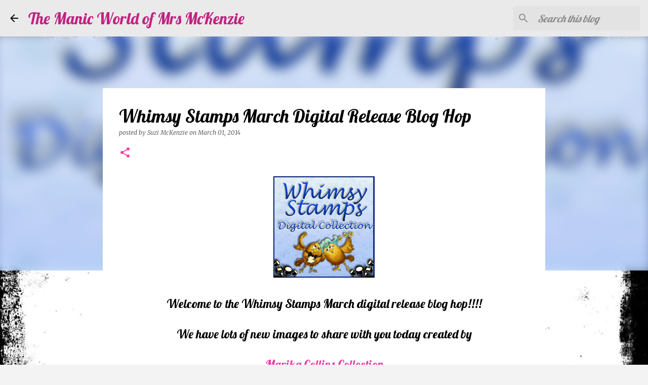

--- FILE ---
content_type: text/html; charset=UTF-8
request_url: https://suzannebakermckenzie.blogspot.com/2014/03/whimsy-stamps-march-digital-release.html?showComment=1393756539234
body_size: 23945
content:
<!DOCTYPE html>
<html dir='ltr' lang='en-GB'>
<head>
<meta content='width=device-width, initial-scale=1' name='viewport'/>
<title>Whimsy Stamps March Digital Release Blog Hop</title>
<meta content='text/html; charset=UTF-8' http-equiv='Content-Type'/>
<!-- Chrome, Firefox OS and Opera -->
<meta content='#f3f3f3' name='theme-color'/>
<!-- Windows Phone -->
<meta content='#f3f3f3' name='msapplication-navbutton-color'/>
<meta content='blogger' name='generator'/>
<link href='https://suzannebakermckenzie.blogspot.com/favicon.ico' rel='icon' type='image/x-icon'/>
<link href='http://suzannebakermckenzie.blogspot.com/2014/03/whimsy-stamps-march-digital-release.html' rel='canonical'/>
<link rel="alternate" type="application/atom+xml" title="The Manic World of Mrs McKenzie - Atom" href="https://suzannebakermckenzie.blogspot.com/feeds/posts/default" />
<link rel="alternate" type="application/rss+xml" title="The Manic World of Mrs McKenzie - RSS" href="https://suzannebakermckenzie.blogspot.com/feeds/posts/default?alt=rss" />
<link rel="service.post" type="application/atom+xml" title="The Manic World of Mrs McKenzie - Atom" href="https://www.blogger.com/feeds/5061579110613594460/posts/default" />

<link rel="alternate" type="application/atom+xml" title="The Manic World of Mrs McKenzie - Atom" href="https://suzannebakermckenzie.blogspot.com/feeds/3829695075545600357/comments/default" />
<!--Can't find substitution for tag [blog.ieCssRetrofitLinks]-->
<link href='https://blogger.googleusercontent.com/img/b/R29vZ2xl/AVvXsEjqTtOQPww1l5YPsOcaclLZxXUmHCcOqq_zQu8pPd6q_ELEn-F39Szjc-oQIYYVmW7kHRfrpDWbXZ_YFI_20VbFc2xpdt1Fx8D9tV2OoXVf2kKG7C4ppL2ACkEhYH3qhi5N7vNs5H6Hwu8/s1600/WhimsyMonthlyDigiRelease.gif' rel='image_src'/>
<meta content='http://suzannebakermckenzie.blogspot.com/2014/03/whimsy-stamps-march-digital-release.html' property='og:url'/>
<meta content='Whimsy Stamps March Digital Release Blog Hop' property='og:title'/>
<meta content='     Welcome to the Whimsy Stamps March digital release blog hop!!!!      We have lots of new images to share with you today created by     ...' property='og:description'/>
<meta content='https://blogger.googleusercontent.com/img/b/R29vZ2xl/AVvXsEjqTtOQPww1l5YPsOcaclLZxXUmHCcOqq_zQu8pPd6q_ELEn-F39Szjc-oQIYYVmW7kHRfrpDWbXZ_YFI_20VbFc2xpdt1Fx8D9tV2OoXVf2kKG7C4ppL2ACkEhYH3qhi5N7vNs5H6Hwu8/w1200-h630-p-k-no-nu/WhimsyMonthlyDigiRelease.gif' property='og:image'/>
<style type='text/css'>@font-face{font-family:'Lobster';font-style:normal;font-weight:400;font-display:swap;src:url(//fonts.gstatic.com/s/lobster/v32/neILzCirqoswsqX9zo-mM4MwWJXNqA.woff2)format('woff2');unicode-range:U+0460-052F,U+1C80-1C8A,U+20B4,U+2DE0-2DFF,U+A640-A69F,U+FE2E-FE2F;}@font-face{font-family:'Lobster';font-style:normal;font-weight:400;font-display:swap;src:url(//fonts.gstatic.com/s/lobster/v32/neILzCirqoswsqX9zoamM4MwWJXNqA.woff2)format('woff2');unicode-range:U+0301,U+0400-045F,U+0490-0491,U+04B0-04B1,U+2116;}@font-face{font-family:'Lobster';font-style:normal;font-weight:400;font-display:swap;src:url(//fonts.gstatic.com/s/lobster/v32/neILzCirqoswsqX9zo2mM4MwWJXNqA.woff2)format('woff2');unicode-range:U+0102-0103,U+0110-0111,U+0128-0129,U+0168-0169,U+01A0-01A1,U+01AF-01B0,U+0300-0301,U+0303-0304,U+0308-0309,U+0323,U+0329,U+1EA0-1EF9,U+20AB;}@font-face{font-family:'Lobster';font-style:normal;font-weight:400;font-display:swap;src:url(//fonts.gstatic.com/s/lobster/v32/neILzCirqoswsqX9zoymM4MwWJXNqA.woff2)format('woff2');unicode-range:U+0100-02BA,U+02BD-02C5,U+02C7-02CC,U+02CE-02D7,U+02DD-02FF,U+0304,U+0308,U+0329,U+1D00-1DBF,U+1E00-1E9F,U+1EF2-1EFF,U+2020,U+20A0-20AB,U+20AD-20C0,U+2113,U+2C60-2C7F,U+A720-A7FF;}@font-face{font-family:'Lobster';font-style:normal;font-weight:400;font-display:swap;src:url(//fonts.gstatic.com/s/lobster/v32/neILzCirqoswsqX9zoKmM4MwWJU.woff2)format('woff2');unicode-range:U+0000-00FF,U+0131,U+0152-0153,U+02BB-02BC,U+02C6,U+02DA,U+02DC,U+0304,U+0308,U+0329,U+2000-206F,U+20AC,U+2122,U+2191,U+2193,U+2212,U+2215,U+FEFF,U+FFFD;}@font-face{font-family:'Merriweather';font-style:italic;font-weight:400;font-stretch:100%;font-display:swap;src:url(//fonts.gstatic.com/s/merriweather/v33/u-4B0qyriQwlOrhSvowK_l5-eTxCVx0ZbwLvKH2Gk9hLmp0v5yA-xXPqCzLvPee1XYk_XSf-FmTCUG36AvH4ZL_Ean2DTA.woff2)format('woff2');unicode-range:U+0460-052F,U+1C80-1C8A,U+20B4,U+2DE0-2DFF,U+A640-A69F,U+FE2E-FE2F;}@font-face{font-family:'Merriweather';font-style:italic;font-weight:400;font-stretch:100%;font-display:swap;src:url(//fonts.gstatic.com/s/merriweather/v33/u-4B0qyriQwlOrhSvowK_l5-eTxCVx0ZbwLvKH2Gk9hLmp0v5yA-xXPqCzLvPee1XYk_XSf-FmTCUG3zAvH4ZL_Ean2DTA.woff2)format('woff2');unicode-range:U+0301,U+0400-045F,U+0490-0491,U+04B0-04B1,U+2116;}@font-face{font-family:'Merriweather';font-style:italic;font-weight:400;font-stretch:100%;font-display:swap;src:url(//fonts.gstatic.com/s/merriweather/v33/u-4B0qyriQwlOrhSvowK_l5-eTxCVx0ZbwLvKH2Gk9hLmp0v5yA-xXPqCzLvPee1XYk_XSf-FmTCUG34AvH4ZL_Ean2DTA.woff2)format('woff2');unicode-range:U+0102-0103,U+0110-0111,U+0128-0129,U+0168-0169,U+01A0-01A1,U+01AF-01B0,U+0300-0301,U+0303-0304,U+0308-0309,U+0323,U+0329,U+1EA0-1EF9,U+20AB;}@font-face{font-family:'Merriweather';font-style:italic;font-weight:400;font-stretch:100%;font-display:swap;src:url(//fonts.gstatic.com/s/merriweather/v33/u-4B0qyriQwlOrhSvowK_l5-eTxCVx0ZbwLvKH2Gk9hLmp0v5yA-xXPqCzLvPee1XYk_XSf-FmTCUG35AvH4ZL_Ean2DTA.woff2)format('woff2');unicode-range:U+0100-02BA,U+02BD-02C5,U+02C7-02CC,U+02CE-02D7,U+02DD-02FF,U+0304,U+0308,U+0329,U+1D00-1DBF,U+1E00-1E9F,U+1EF2-1EFF,U+2020,U+20A0-20AB,U+20AD-20C0,U+2113,U+2C60-2C7F,U+A720-A7FF;}@font-face{font-family:'Merriweather';font-style:italic;font-weight:400;font-stretch:100%;font-display:swap;src:url(//fonts.gstatic.com/s/merriweather/v33/u-4B0qyriQwlOrhSvowK_l5-eTxCVx0ZbwLvKH2Gk9hLmp0v5yA-xXPqCzLvPee1XYk_XSf-FmTCUG33AvH4ZL_Ean0.woff2)format('woff2');unicode-range:U+0000-00FF,U+0131,U+0152-0153,U+02BB-02BC,U+02C6,U+02DA,U+02DC,U+0304,U+0308,U+0329,U+2000-206F,U+20AC,U+2122,U+2191,U+2193,U+2212,U+2215,U+FEFF,U+FFFD;}@font-face{font-family:'Ubuntu';font-style:normal;font-weight:400;font-display:swap;src:url(//fonts.gstatic.com/s/ubuntu/v21/4iCs6KVjbNBYlgoKcg72nU6AF7xm.woff2)format('woff2');unicode-range:U+0460-052F,U+1C80-1C8A,U+20B4,U+2DE0-2DFF,U+A640-A69F,U+FE2E-FE2F;}@font-face{font-family:'Ubuntu';font-style:normal;font-weight:400;font-display:swap;src:url(//fonts.gstatic.com/s/ubuntu/v21/4iCs6KVjbNBYlgoKew72nU6AF7xm.woff2)format('woff2');unicode-range:U+0301,U+0400-045F,U+0490-0491,U+04B0-04B1,U+2116;}@font-face{font-family:'Ubuntu';font-style:normal;font-weight:400;font-display:swap;src:url(//fonts.gstatic.com/s/ubuntu/v21/4iCs6KVjbNBYlgoKcw72nU6AF7xm.woff2)format('woff2');unicode-range:U+1F00-1FFF;}@font-face{font-family:'Ubuntu';font-style:normal;font-weight:400;font-display:swap;src:url(//fonts.gstatic.com/s/ubuntu/v21/4iCs6KVjbNBYlgoKfA72nU6AF7xm.woff2)format('woff2');unicode-range:U+0370-0377,U+037A-037F,U+0384-038A,U+038C,U+038E-03A1,U+03A3-03FF;}@font-face{font-family:'Ubuntu';font-style:normal;font-weight:400;font-display:swap;src:url(//fonts.gstatic.com/s/ubuntu/v21/4iCs6KVjbNBYlgoKcQ72nU6AF7xm.woff2)format('woff2');unicode-range:U+0100-02BA,U+02BD-02C5,U+02C7-02CC,U+02CE-02D7,U+02DD-02FF,U+0304,U+0308,U+0329,U+1D00-1DBF,U+1E00-1E9F,U+1EF2-1EFF,U+2020,U+20A0-20AB,U+20AD-20C0,U+2113,U+2C60-2C7F,U+A720-A7FF;}@font-face{font-family:'Ubuntu';font-style:normal;font-weight:400;font-display:swap;src:url(//fonts.gstatic.com/s/ubuntu/v21/4iCs6KVjbNBYlgoKfw72nU6AFw.woff2)format('woff2');unicode-range:U+0000-00FF,U+0131,U+0152-0153,U+02BB-02BC,U+02C6,U+02DA,U+02DC,U+0304,U+0308,U+0329,U+2000-206F,U+20AC,U+2122,U+2191,U+2193,U+2212,U+2215,U+FEFF,U+FFFD;}@font-face{font-family:'Ubuntu';font-style:normal;font-weight:500;font-display:swap;src:url(//fonts.gstatic.com/s/ubuntu/v21/4iCv6KVjbNBYlgoCjC3jvWyNPYZvg7UI.woff2)format('woff2');unicode-range:U+0460-052F,U+1C80-1C8A,U+20B4,U+2DE0-2DFF,U+A640-A69F,U+FE2E-FE2F;}@font-face{font-family:'Ubuntu';font-style:normal;font-weight:500;font-display:swap;src:url(//fonts.gstatic.com/s/ubuntu/v21/4iCv6KVjbNBYlgoCjC3jtGyNPYZvg7UI.woff2)format('woff2');unicode-range:U+0301,U+0400-045F,U+0490-0491,U+04B0-04B1,U+2116;}@font-face{font-family:'Ubuntu';font-style:normal;font-weight:500;font-display:swap;src:url(//fonts.gstatic.com/s/ubuntu/v21/4iCv6KVjbNBYlgoCjC3jvGyNPYZvg7UI.woff2)format('woff2');unicode-range:U+1F00-1FFF;}@font-face{font-family:'Ubuntu';font-style:normal;font-weight:500;font-display:swap;src:url(//fonts.gstatic.com/s/ubuntu/v21/4iCv6KVjbNBYlgoCjC3js2yNPYZvg7UI.woff2)format('woff2');unicode-range:U+0370-0377,U+037A-037F,U+0384-038A,U+038C,U+038E-03A1,U+03A3-03FF;}@font-face{font-family:'Ubuntu';font-style:normal;font-weight:500;font-display:swap;src:url(//fonts.gstatic.com/s/ubuntu/v21/4iCv6KVjbNBYlgoCjC3jvmyNPYZvg7UI.woff2)format('woff2');unicode-range:U+0100-02BA,U+02BD-02C5,U+02C7-02CC,U+02CE-02D7,U+02DD-02FF,U+0304,U+0308,U+0329,U+1D00-1DBF,U+1E00-1E9F,U+1EF2-1EFF,U+2020,U+20A0-20AB,U+20AD-20C0,U+2113,U+2C60-2C7F,U+A720-A7FF;}@font-face{font-family:'Ubuntu';font-style:normal;font-weight:500;font-display:swap;src:url(//fonts.gstatic.com/s/ubuntu/v21/4iCv6KVjbNBYlgoCjC3jsGyNPYZvgw.woff2)format('woff2');unicode-range:U+0000-00FF,U+0131,U+0152-0153,U+02BB-02BC,U+02C6,U+02DA,U+02DC,U+0304,U+0308,U+0329,U+2000-206F,U+20AC,U+2122,U+2191,U+2193,U+2212,U+2215,U+FEFF,U+FFFD;}</style>
<style id='page-skin-1' type='text/css'><!--
/*! normalize.css v8.0.0 | MIT License | github.com/necolas/normalize.css */html{line-height:1.15;-webkit-text-size-adjust:100%}body{margin:0}h1{font-size:2em;margin:.67em 0}hr{box-sizing:content-box;height:0;overflow:visible}pre{font-family:monospace,monospace;font-size:1em}a{background-color:transparent}abbr[title]{border-bottom:none;text-decoration:underline;text-decoration:underline dotted}b,strong{font-weight:bolder}code,kbd,samp{font-family:monospace,monospace;font-size:1em}small{font-size:80%}sub,sup{font-size:75%;line-height:0;position:relative;vertical-align:baseline}sub{bottom:-0.25em}sup{top:-0.5em}img{border-style:none}button,input,optgroup,select,textarea{font-family:inherit;font-size:100%;line-height:1.15;margin:0}button,input{overflow:visible}button,select{text-transform:none}button,[type="button"],[type="reset"],[type="submit"]{-webkit-appearance:button}button::-moz-focus-inner,[type="button"]::-moz-focus-inner,[type="reset"]::-moz-focus-inner,[type="submit"]::-moz-focus-inner{border-style:none;padding:0}button:-moz-focusring,[type="button"]:-moz-focusring,[type="reset"]:-moz-focusring,[type="submit"]:-moz-focusring{outline:1px dotted ButtonText}fieldset{padding:.35em .75em .625em}legend{box-sizing:border-box;color:inherit;display:table;max-width:100%;padding:0;white-space:normal}progress{vertical-align:baseline}textarea{overflow:auto}[type="checkbox"],[type="radio"]{box-sizing:border-box;padding:0}[type="number"]::-webkit-inner-spin-button,[type="number"]::-webkit-outer-spin-button{height:auto}[type="search"]{-webkit-appearance:textfield;outline-offset:-2px}[type="search"]::-webkit-search-decoration{-webkit-appearance:none}::-webkit-file-upload-button{-webkit-appearance:button;font:inherit}details{display:block}summary{display:list-item}template{display:none}[hidden]{display:none}
/*!************************************************
* Blogger Template Style
* Name: Emporio
**************************************************/
body{
word-wrap:break-word;
overflow-wrap:break-word;
word-break:break-word
}
.hidden{
display:none
}
.invisible{
visibility:hidden
}
.container:after,.float-container:after{
clear:both;
content:"";
display:table
}
.clearboth{
clear:both
}
#comments .comment .comment-actions,.subscribe-popup .FollowByEmail .follow-by-email-submit{
background:transparent;
border:0;
box-shadow:none;
color:#f23aa6;
cursor:pointer;
font-size:14px;
font-weight:700;
outline:none;
text-decoration:none;
text-transform:uppercase;
width:auto
}
.dim-overlay{
height:100vh;
left:0;
position:fixed;
top:0;
width:100%
}
#sharing-dim-overlay{
background-color:transparent
}
input::-ms-clear{
display:none
}
.blogger-logo,.svg-icon-24.blogger-logo{
fill:#ff9800;
opacity:1
}
.skip-navigation{
background-color:#fff;
box-sizing:border-box;
color:#000;
display:block;
height:0;
left:0;
line-height:50px;
overflow:hidden;
padding-top:0;
position:fixed;
text-align:center;
top:0;
-webkit-transition:box-shadow .3s,height .3s,padding-top .3s;
transition:box-shadow .3s,height .3s,padding-top .3s;
width:100%;
z-index:900
}
.skip-navigation:focus{
box-shadow:0 4px 5px 0 rgba(0,0,0,.14),0 1px 10px 0 rgba(0,0,0,.12),0 2px 4px -1px rgba(0,0,0,.2);
height:50px
}
#main{
outline:none
}
.main-heading{
clip:rect(1px,1px,1px,1px);
border:0;
height:1px;
overflow:hidden;
padding:0;
position:absolute;
width:1px
}
.Attribution{
margin-top:1em;
text-align:center
}
.Attribution .blogger img,.Attribution .blogger svg{
vertical-align:bottom
}
.Attribution .blogger img{
margin-right:.5em
}
.Attribution div{
line-height:24px;
margin-top:.5em
}
.Attribution .copyright,.Attribution .image-attribution{
font-size:.7em;
margin-top:1.5em
}
.bg-photo{
background-attachment:scroll!important
}
body .CSS_LIGHTBOX{
z-index:900
}
.extendable .show-less,.extendable .show-more{
border-color:#f23aa6;
color:#f23aa6;
margin-top:8px
}
.extendable .show-less.hidden,.extendable .show-more.hidden,.inline-ad{
display:none
}
.inline-ad{
max-width:100%;
overflow:hidden
}
.adsbygoogle{
display:block
}
#cookieChoiceInfo{
bottom:0;
top:auto
}
iframe.b-hbp-video{
border:0
}
.post-body iframe{
max-width:100%
}
.post-body a[imageanchor="1"]{
display:inline-block
}
.byline{
margin-right:1em
}
.byline:last-child{
margin-right:0
}
.link-copied-dialog{
max-width:520px;
outline:0
}
.link-copied-dialog .modal-dialog-buttons{
margin-top:8px
}
.link-copied-dialog .goog-buttonset-default{
background:transparent;
border:0
}
.link-copied-dialog .goog-buttonset-default:focus{
outline:0
}
.paging-control-container{
margin-bottom:16px
}
.paging-control-container .paging-control{
display:inline-block
}
.paging-control-container .comment-range-text:after,.paging-control-container .paging-control{
color:#f23aa6
}
.paging-control-container .comment-range-text,.paging-control-container .paging-control{
margin-right:8px
}
.paging-control-container .comment-range-text:after,.paging-control-container .paging-control:after{
padding-left:8px;
content:"\b7";
cursor:default;
pointer-events:none
}
.paging-control-container .comment-range-text:last-child:after,.paging-control-container .paging-control:last-child:after{
content:none
}
.byline.reactions iframe{
height:20px
}
.b-notification{
background-color:#fff;
border-bottom:1px solid #000;
box-sizing:border-box;
color:#000;
padding:16px 32px;
text-align:center
}
.b-notification.visible{
-webkit-transition:margin-top .3s cubic-bezier(.4,0,.2,1);
transition:margin-top .3s cubic-bezier(.4,0,.2,1)
}
.b-notification.invisible{
position:absolute
}
.b-notification-close{
position:absolute;
right:8px;
top:8px
}
.no-posts-message{
line-height:40px;
text-align:center
}
@media screen and (max-width:745px){
body.item-view .post-body a[imageanchor="1"][style*="float: left;"],body.item-view .post-body a[imageanchor="1"][style*="float: right;"]{
clear:none!important;
float:none!important
}
body.item-view .post-body a[imageanchor="1"] img{
display:block;
height:auto;
margin:0 auto
}
body.item-view .post-body>.separator:first-child>a[imageanchor="1"]:first-child{
margin-top:20px
}
.post-body a[imageanchor]{
display:block
}
body.item-view .post-body a[imageanchor="1"]{
margin-left:0!important;
margin-right:0!important
}
body.item-view .post-body a[imageanchor="1"]+a[imageanchor="1"]{
margin-top:16px
}
}
.item-control{
display:none
}
#comments{
border-top:1px dashed rgba(0,0,0,.54);
margin-top:20px;
padding:20px
}
#comments .comment-thread ol{
padding-left:0;
margin:0;
padding-left:0
}
#comments .comment .comment-replybox-single,#comments .comment-thread .comment-replies{
margin-left:60px
}
#comments .comment-thread .thread-count{
display:none
}
#comments .comment{
list-style-type:none;
padding:0 0 30px;
position:relative
}
#comments .comment .comment{
padding-bottom:8px
}
.comment .avatar-image-container{
position:absolute
}
.comment .avatar-image-container img{
border-radius:50%
}
.avatar-image-container svg,.comment .avatar-image-container .avatar-icon{
fill:#f23aa6;
border:1px solid #f23aa6;
border-radius:50%;
box-sizing:border-box;
height:35px;
margin:0;
padding:7px;
width:35px
}
.comment .comment-block{
margin-left:60px;
margin-top:10px;
padding-bottom:0
}
#comments .comment-author-header-wrapper{
margin-left:40px
}
#comments .comment .thread-expanded .comment-block{
padding-bottom:20px
}
#comments .comment .comment-header .user,#comments .comment .comment-header .user a{
color:#000000;
font-style:normal;
font-weight:700
}
#comments .comment .comment-actions{
bottom:0;
margin-bottom:15px;
position:absolute
}
#comments .comment .comment-actions>*{
margin-right:8px
}
#comments .comment .comment-header .datetime{
margin-left:8px;
bottom:0;
display:inline-block;
font-size:13px;
font-style:italic
}
#comments .comment .comment-footer .comment-timestamp a,#comments .comment .comment-header .datetime,#comments .comment .comment-header .datetime a{
color:rgba(0,0,0,.54)
}
#comments .comment .comment-content,.comment .comment-body{
margin-top:12px;
word-break:break-word
}
.comment-body{
margin-bottom:12px
}
#comments.embed[data-num-comments="0"]{
border:0;
margin-top:0;
padding-top:0
}
#comment-editor-src,#comments.embed[data-num-comments="0"] #comment-post-message,#comments.embed[data-num-comments="0"] div.comment-form>p,#comments.embed[data-num-comments="0"] p.comment-footer{
display:none
}
.comments .comments-content .loadmore.loaded{
max-height:0;
opacity:0;
overflow:hidden
}
.extendable .remaining-items{
height:0;
overflow:hidden;
-webkit-transition:height .3s cubic-bezier(.4,0,.2,1);
transition:height .3s cubic-bezier(.4,0,.2,1)
}
.extendable .remaining-items.expanded{
height:auto
}
.svg-icon-24,.svg-icon-24-button{
cursor:pointer;
height:24px;
min-width:24px;
width:24px
}
.touch-icon{
margin:-12px;
padding:12px
}
.touch-icon:active,.touch-icon:focus{
background-color:hsla(0,0%,60%,.4);
border-radius:50%
}
svg:not(:root).touch-icon{
overflow:visible
}
html[dir=rtl] .rtl-reversible-icon{
-webkit-transform:scaleX(-1);
transform:scaleX(-1)
}
.svg-icon-24-button,.touch-icon-button{
background:transparent;
border:0;
margin:0;
outline:none;
padding:0
}
.touch-icon-button .touch-icon:active,.touch-icon-button .touch-icon:focus{
background-color:transparent
}
.touch-icon-button:active .touch-icon,.touch-icon-button:focus .touch-icon{
background-color:hsla(0,0%,60%,.4);
border-radius:50%
}
.Profile .default-avatar-wrapper .avatar-icon{
fill:#603644;
border:1px solid #603644;
border-radius:50%;
box-sizing:border-box;
margin:0
}
.Profile .individual .default-avatar-wrapper .avatar-icon{
padding:25px
}
.Profile .individual .avatar-icon,.Profile .individual .profile-img{
height:90px;
width:90px
}
.Profile .team .default-avatar-wrapper .avatar-icon{
padding:8px
}
.Profile .team .avatar-icon,.Profile .team .default-avatar-wrapper,.Profile .team .profile-img{
height:40px;
width:40px
}
.snippet-container{
margin:0;
overflow:hidden;
position:relative
}
.snippet-fade{
right:0;
bottom:0;
box-sizing:border-box;
position:absolute;
width:96px
}
.snippet-fade:after{
content:"\2026";
float:right
}
.centered-top-container.sticky{
left:0;
position:fixed;
right:0;
top:0;
-webkit-transition-duration:.2s;
transition-duration:.2s;
-webkit-transition-property:opacity,-webkit-transform;
transition-property:opacity,-webkit-transform;
transition-property:transform,opacity;
transition-property:transform,opacity,-webkit-transform;
-webkit-transition-timing-function:cubic-bezier(.4,0,.2,1);
transition-timing-function:cubic-bezier(.4,0,.2,1);
width:auto;
z-index:8
}
.centered-top-placeholder{
display:none
}
.collapsed-header .centered-top-placeholder{
display:block
}
.centered-top-container .Header .replaced h1,.centered-top-placeholder .Header .replaced h1{
display:none
}
.centered-top-container.sticky .Header .replaced h1{
display:block
}
.centered-top-container.sticky .Header .header-widget{
background:none
}
.centered-top-container.sticky .Header .header-image-wrapper{
display:none
}
.centered-top-container img,.centered-top-placeholder img{
max-width:100%
}
.collapsible{
-webkit-transition:height .3s cubic-bezier(.4,0,.2,1);
transition:height .3s cubic-bezier(.4,0,.2,1)
}
.collapsible,.collapsible>summary{
display:block;
overflow:hidden
}
.collapsible>:not(summary){
display:none
}
.collapsible[open]>:not(summary){
display:block
}
.collapsible:focus,.collapsible>summary:focus{
outline:none
}
.collapsible>summary{
cursor:pointer;
display:block;
padding:0
}
.collapsible:focus>summary,.collapsible>summary:focus{
background-color:transparent
}
.collapsible>summary::-webkit-details-marker{
display:none
}
.collapsible-title{
-webkit-box-align:center;
align-items:center;
display:-webkit-box;
display:flex
}
.collapsible-title .title{
-webkit-box-flex:1;
-webkit-box-ordinal-group:1;
flex:1 1 auto;
order:0;
overflow:hidden;
text-overflow:ellipsis;
white-space:nowrap
}
.collapsible-title .chevron-down,.collapsible[open] .collapsible-title .chevron-up{
display:block
}
.collapsible-title .chevron-up,.collapsible[open] .collapsible-title .chevron-down{
display:none
}
.flat-button{
border-radius:2px;
font-weight:700;
margin:-8px;
padding:8px;
text-transform:uppercase
}
.flat-button,.flat-icon-button{
cursor:pointer;
display:inline-block
}
.flat-icon-button{
background:transparent;
border:0;
box-sizing:content-box;
line-height:0;
margin:-12px;
outline:none;
padding:12px
}
.flat-icon-button,.flat-icon-button .splash-wrapper{
border-radius:50%
}
.flat-icon-button .splash.animate{
-webkit-animation-duration:.3s;
animation-duration:.3s
}
body#layout .bg-photo,body#layout .bg-photo-overlay{
display:none
}
body#layout .centered{
max-width:954px
}
body#layout .navigation{
display:none
}
body#layout .sidebar-container{
display:inline-block;
width:40%
}
body#layout .hamburger-menu,body#layout .search{
display:none
}
.overflowable-container{
max-height:52px;
overflow:hidden;
position:relative
}
.overflow-button{
cursor:pointer
}
#overflowable-dim-overlay{
background:transparent
}
.overflow-popup{
background-color:#ffffff;
box-shadow:0 2px 2px 0 rgba(0,0,0,.14),0 3px 1px -2px rgba(0,0,0,.2),0 1px 5px 0 rgba(0,0,0,.12);
left:0;
max-width:calc(100% - 32px);
position:absolute;
top:0;
visibility:hidden;
z-index:101
}
.overflow-popup ul{
list-style:none
}
.overflow-popup .tabs li,.overflow-popup li{
display:block;
height:auto
}
.overflow-popup .tabs li{
padding-left:0;
padding-right:0
}
.overflow-button.hidden,.overflow-popup .tabs li.hidden,.overflow-popup li.hidden,.widget.Sharing .sharing-button{
display:none
}
.widget.Sharing .sharing-buttons li{
padding:0
}
.widget.Sharing .sharing-buttons li span{
display:none
}
.post-share-buttons{
position:relative
}
.sharing-open.touch-icon-button:active .touch-icon,.sharing-open.touch-icon-button:focus .touch-icon{
background-color:transparent
}
.share-buttons{
background-color:#ffffff;
border-radius:2px;
box-shadow:0 2px 2px 0 rgba(0,0,0,.14),0 3px 1px -2px rgba(0,0,0,.2),0 1px 5px 0 rgba(0,0,0,.12);
color:#603644;
list-style:none;
margin:0;
min-width:200px;
padding:8px 0;
position:absolute;
top:-11px;
z-index:101
}
.share-buttons.hidden{
display:none
}
.sharing-button{
background:transparent;
border:0;
cursor:pointer;
margin:0;
outline:none;
padding:0
}
.share-buttons li{
height:48px;
margin:0
}
.share-buttons li:last-child{
margin-bottom:0
}
.share-buttons li .sharing-platform-button{
box-sizing:border-box;
cursor:pointer;
display:block;
height:100%;
margin-bottom:0;
padding:0 16px;
position:relative;
width:100%
}
.share-buttons li .sharing-platform-button:focus,.share-buttons li .sharing-platform-button:hover{
background-color:hsla(0,0%,50%,.1);
outline:none
}
.share-buttons li svg[class*=" sharing-"],.share-buttons li svg[class^=sharing-]{
position:absolute;
top:10px
}
.share-buttons li span.sharing-platform-button{
position:relative;
top:0
}
.share-buttons li .platform-sharing-text{
margin-left:56px;
display:block;
font-size:16px;
line-height:48px;
white-space:nowrap
}
.sidebar-container{
-webkit-overflow-scrolling:touch;
background-color:#f3f3f3;
max-width:280px;
overflow-y:auto;
-webkit-transition-duration:.3s;
transition-duration:.3s;
-webkit-transition-property:-webkit-transform;
transition-property:-webkit-transform;
transition-property:transform;
transition-property:transform,-webkit-transform;
-webkit-transition-timing-function:cubic-bezier(0,0,.2,1);
transition-timing-function:cubic-bezier(0,0,.2,1);
width:280px;
z-index:101
}
.sidebar-container .navigation{
line-height:0;
padding:16px
}
.sidebar-container .sidebar-back{
cursor:pointer
}
.sidebar-container .widget{
background:none;
margin:0 16px;
padding:16px 0
}
.sidebar-container .widget .title{
color:#000000;
margin:0
}
.sidebar-container .widget ul{
list-style:none;
margin:0;
padding:0
}
.sidebar-container .widget ul ul{
margin-left:1em
}
.sidebar-container .widget li{
font-size:16px;
line-height:normal
}
.sidebar-container .widget+.widget{
border-top:1px solid rgba(0, 0, 0, 0.12)
}
.BlogArchive li{
margin:16px 0
}
.BlogArchive li:last-child{
margin-bottom:0
}
.Label li a{
display:inline-block
}
.BlogArchive .post-count,.Label .label-count{
margin-left:.25em;
float:right
}
.BlogArchive .post-count:before,.Label .label-count:before{
content:"("
}
.BlogArchive .post-count:after,.Label .label-count:after{
content:")"
}
.widget.Translate .skiptranslate>div{
display:block!important
}
.widget.Profile .profile-link{
display:-webkit-box;
display:flex
}
.widget.Profile .team-member .default-avatar-wrapper,.widget.Profile .team-member .profile-img{
-webkit-box-flex:0;
margin-right:1em;
flex:0 0 auto
}
.widget.Profile .individual .profile-link{
-webkit-box-orient:vertical;
-webkit-box-direction:normal;
flex-direction:column
}
.widget.Profile .team .profile-link .profile-name{
-webkit-box-flex:1;
align-self:center;
display:block;
flex:1 1 auto
}
.dim-overlay{
background-color:rgba(0,0,0,.54)
}
body.sidebar-visible{
overflow-y:hidden
}
@media screen and (max-width:680px){
.sidebar-container{
bottom:0;
left:auto;
position:fixed;
right:0;
top:0
}
.sidebar-container.sidebar-invisible{
-webkit-transform:translateX(100%);
transform:translateX(100%);
-webkit-transition-timing-function:cubic-bezier(.4,0,.6,1);
transition-timing-function:cubic-bezier(.4,0,.6,1)
}
}
.dialog{
background:#ffffff;
box-shadow:0 2px 2px 0 rgba(0,0,0,.14),0 3px 1px -2px rgba(0,0,0,.2),0 1px 5px 0 rgba(0,0,0,.12);
box-sizing:border-box;
color:#000000;
padding:30px;
position:fixed;
text-align:center;
width:calc(100% - 24px);
z-index:101
}
.dialog input[type=email],.dialog input[type=text]{
background-color:transparent;
border:0;
border-bottom:1px solid rgba(0,0,0,.12);
color:#000000;
display:block;
font-family:Ubuntu, sans-serif;
font-size:16px;
line-height:24px;
margin:auto;
outline:none;
padding-bottom:7px;
text-align:center;
width:100%
}
.dialog input[type=email]::-webkit-input-placeholder,.dialog input[type=text]::-webkit-input-placeholder{
color:rgba(0,0,0,.5)
}
.dialog input[type=email]::-moz-placeholder,.dialog input[type=text]::-moz-placeholder{
color:rgba(0,0,0,.5)
}
.dialog input[type=email]:-ms-input-placeholder,.dialog input[type=text]:-ms-input-placeholder{
color:rgba(0,0,0,.5)
}
.dialog input[type=email]::-ms-input-placeholder,.dialog input[type=text]::-ms-input-placeholder{
color:rgba(0,0,0,.5)
}
.dialog input[type=email]::placeholder,.dialog input[type=text]::placeholder{
color:rgba(0,0,0,.5)
}
.dialog input[type=email]:focus,.dialog input[type=text]:focus{
border-bottom:2px solid #f23aa6;
padding-bottom:6px
}
.dialog input.no-cursor{
color:transparent;
text-shadow:0 0 0 #000000
}
.dialog input.no-cursor:focus{
outline:none
}
.dialog input[type=submit]{
font-family:Ubuntu, sans-serif
}
.dialog .goog-buttonset-default{
color:#f23aa6
}
.loading-spinner-large{
-webkit-animation:mspin-rotate 1568.63ms linear infinite;
animation:mspin-rotate 1568.63ms linear infinite;
height:48px;
overflow:hidden;
position:absolute;
width:48px;
z-index:200
}
.loading-spinner-large>div{
-webkit-animation:mspin-revrot 5332ms steps(4) infinite;
animation:mspin-revrot 5332ms steps(4) infinite
}
.loading-spinner-large>div>div{
-webkit-animation:mspin-singlecolor-large-film 1333ms steps(81) infinite;
animation:mspin-singlecolor-large-film 1333ms steps(81) infinite;
background-size:100%;
height:48px;
width:3888px
}
.mspin-black-large>div>div,.mspin-grey_54-large>div>div{
background-image:url(https://www.blogblog.com/indie/mspin_black_large.svg)
}
.mspin-white-large>div>div{
background-image:url(https://www.blogblog.com/indie/mspin_white_large.svg)
}
.mspin-grey_54-large{
opacity:.54
}
@-webkit-keyframes mspin-singlecolor-large-film{
0%{
-webkit-transform:translateX(0);
transform:translateX(0)
}
to{
-webkit-transform:translateX(-3888px);
transform:translateX(-3888px)
}
}
@keyframes mspin-singlecolor-large-film{
0%{
-webkit-transform:translateX(0);
transform:translateX(0)
}
to{
-webkit-transform:translateX(-3888px);
transform:translateX(-3888px)
}
}
@-webkit-keyframes mspin-rotate{
0%{
-webkit-transform:rotate(0deg);
transform:rotate(0deg)
}
to{
-webkit-transform:rotate(1turn);
transform:rotate(1turn)
}
}
@keyframes mspin-rotate{
0%{
-webkit-transform:rotate(0deg);
transform:rotate(0deg)
}
to{
-webkit-transform:rotate(1turn);
transform:rotate(1turn)
}
}
@-webkit-keyframes mspin-revrot{
0%{
-webkit-transform:rotate(0deg);
transform:rotate(0deg)
}
to{
-webkit-transform:rotate(-1turn);
transform:rotate(-1turn)
}
}
@keyframes mspin-revrot{
0%{
-webkit-transform:rotate(0deg);
transform:rotate(0deg)
}
to{
-webkit-transform:rotate(-1turn);
transform:rotate(-1turn)
}
}
.subscribe-popup{
max-width:364px
}
.subscribe-popup h3{
color:#000000;
font-size:1.8em;
margin-top:0
}
.subscribe-popup .FollowByEmail h3{
display:none
}
.subscribe-popup .FollowByEmail .follow-by-email-submit{
color:#f23aa6;
display:inline-block;
margin:24px auto 0;
white-space:normal;
width:auto
}
.subscribe-popup .FollowByEmail .follow-by-email-submit:disabled{
cursor:default;
opacity:.3
}
@media (max-width:800px){
.blog-name div.widget.Subscribe{
margin-bottom:16px
}
body.item-view .blog-name div.widget.Subscribe{
margin:8px auto 16px;
width:100%
}
}
.sidebar-container .svg-icon-24{
fill:#603644
}
.centered-top .svg-icon-24{
fill:#000000
}
.centered-bottom .svg-icon-24.touch-icon,.centered-bottom a .svg-icon-24,.centered-bottom button .svg-icon-24{
fill:#f23aa6
}
.post-wrapper .svg-icon-24.touch-icon,.post-wrapper a .svg-icon-24,.post-wrapper button .svg-icon-24{
fill:#f23aa6
}
.centered-bottom .share-buttons .svg-icon-24,.share-buttons .svg-icon-24{
fill:#603644
}
.svg-icon-24.hamburger-menu{
fill:#f23aa6
}
body#layout .page_body{
padding:0;
position:relative;
top:0
}
body#layout .page{
display:inline-block;
left:inherit;
position:relative;
vertical-align:top;
width:540px
}
body{
background:#000000 url(//themes.googleusercontent.com/image?id=1au0Ex-nW8qgAN9nqocWIoftRd4qJt8epMq8FgrMfnzoKWDYFCOMvYJ5M2-f6ZhHjz8it) no-repeat fixed top center /* Credit: hdoddema (http://www.istockphoto.com/file_closeup.php?id=357703&platform=blogger) */;
background-color:#f3f3f3;
background-size:cover;
font:400 16px Ubuntu, sans-serif;
margin:0;
min-height:100vh
}
body,h3,h3.title{
color:#000000
}
.post-wrapper .post-title,.post-wrapper .post-title a,.post-wrapper .post-title a:hover,.post-wrapper .post-title a:visited{
color:#000000
}
a{
color:#f23aa6;
text-decoration:none
}
a:visited{
color:#c12381
}
a:hover{
color:#f23aa6
}
blockquote{
color:#000000;
font:normal normal 16px Lobster;
font-size:x-large;
font-style:italic;
font-weight:300;
text-align:center
}
.dim-overlay{
z-index:100
}
.page{
-webkit-box-orient:vertical;
-webkit-box-direction:normal;
box-sizing:border-box;
display:-webkit-box;
display:flex;
flex-direction:column;
min-height:100vh;
padding-bottom:1em
}
.page>*{
-webkit-box-flex:0;
flex:0 0 auto
}
.page>#footer{
margin-top:auto
}
.bg-photo-container{
overflow:hidden
}
.bg-photo-container,.bg-photo-container .bg-photo{
height:464px;
width:100%
}
.bg-photo-container .bg-photo{
background-position:50%;
background-size:cover;
z-index:-1
}
.centered{
margin:0 auto;
position:relative;
width:1482px
}
.centered .main,.centered .main-container{
float:left
}
.centered .main{
padding-bottom:1em
}
.centered .centered-bottom:after{
clear:both;
content:"";
display:table
}
@media (min-width:1626px){
.page_body.has-vertical-ads .centered{
width:1625px
}
}
@media (min-width:1225px) and (max-width:1482px){
.centered{
width:1081px
}
}
@media (min-width:1225px) and (max-width:1625px){
.page_body.has-vertical-ads .centered{
width:1224px
}
}
@media (max-width:1224px){
.centered{
width:680px
}
}
@media (max-width:680px){
.centered{
max-width:600px;
width:100%
}
}
.feed-view .post-wrapper.hero,.main,.main-container,.post-filter-message,.top-nav .section{
width:1187px
}
@media (min-width:1225px) and (max-width:1482px){
.feed-view .post-wrapper.hero,.main,.main-container,.post-filter-message,.top-nav .section{
width:786px
}
}
@media (min-width:1225px) and (max-width:1625px){
.feed-view .page_body.has-vertical-ads .post-wrapper.hero,.page_body.has-vertical-ads .feed-view .post-wrapper.hero,.page_body.has-vertical-ads .main,.page_body.has-vertical-ads .main-container,.page_body.has-vertical-ads .post-filter-message,.page_body.has-vertical-ads .top-nav .section{
width:786px
}
}
@media (max-width:1224px){
.feed-view .post-wrapper.hero,.main,.main-container,.post-filter-message,.top-nav .section{
width:auto
}
}
.widget .title{
font-size:18px;
line-height:28px;
margin:18px 0
}
.extendable .show-less,.extendable .show-more{
color:#c12381;
cursor:pointer;
font:500 12px Ubuntu, sans-serif;
margin:0 -16px;
padding:16px;
text-transform:uppercase
}
.widget.Profile{
font:400 16px Ubuntu, sans-serif
}
.sidebar-container .widget.Profile{
padding:16px
}
.widget.Profile h2{
display:none
}
.widget.Profile .title{
margin:16px 32px
}
.widget.Profile .profile-img{
border-radius:50%
}
.widget.Profile .individual{
display:-webkit-box;
display:flex
}
.widget.Profile .individual .profile-info{
margin-left:16px;
align-self:center
}
.widget.Profile .profile-datablock{
margin-bottom:.75em;
margin-top:0
}
.widget.Profile .profile-link{
background-image:none!important;
font-family:inherit;
max-width:100%;
overflow:hidden
}
.widget.Profile .individual .profile-link{
display:block;
margin:0 -10px;
padding:0 10px
}
.widget.Profile .individual .profile-data a.profile-link.g-profile,.widget.Profile .team a.profile-link.g-profile .profile-name{
color:#000000;
font:normal normal 24px Lobster;
margin-bottom:.75em
}
.widget.Profile .individual .profile-data a.profile-link.g-profile{
line-height:1.25
}
.widget.Profile .individual>a:first-child{
flex-shrink:0
}
.widget.Profile dd{
margin:0
}
.widget.Profile ul{
list-style:none;
padding:0
}
.widget.Profile ul li{
margin:10px 0 30px
}
.widget.Profile .team .extendable,.widget.Profile .team .extendable .first-items,.widget.Profile .team .extendable .remaining-items{
margin:0;
max-width:100%;
padding:0
}
.widget.Profile .team-member .profile-name-container{
-webkit-box-flex:0;
flex:0 1 auto
}
.widget.Profile .team .extendable .show-less,.widget.Profile .team .extendable .show-more{
left:56px;
position:relative
}
#comments a,.post-wrapper a{
color:#f23aa6
}
div.widget.Blog .blog-posts .post-outer{
border:0
}
div.widget.Blog .post-outer{
padding-bottom:0
}
.post .thumb{
float:left;
height:20%;
width:20%
}
.no-posts-message,.status-msg-body{
margin:10px 0
}
.blog-pager{
text-align:center
}
.post-title{
margin:0
}
.post-title,.post-title a{
font:normal normal 36px Lobster
}
.post-body{
display:block;
font:normal normal 24px Lobster;
line-height:30px;
margin:0
}
.post-body,.post-snippet{
color:#000000
}
.post-snippet{
font:normal normal 24px Lobster;
line-height:32px;
margin:8px 0;
max-height:96px
}
.post-snippet .snippet-fade{
background:-webkit-linear-gradient(left,#ffffff 0,#ffffff 20%,rgba(255, 255, 255, 0) 100%);
background:linear-gradient(to left,#ffffff 0,#ffffff 20%,rgba(255, 255, 255, 0) 100%);
bottom:0;
color:#000000;
position:absolute
}
.post-body img{
height:inherit;
max-width:100%
}
.byline,.byline.post-author a,.byline.post-timestamp a{
color:#616161;
font:italic 400 12px Merriweather, Georgia, serif
}
.byline.post-author{
text-transform:lowercase
}
.byline.post-author a{
text-transform:none
}
.item-byline .byline,.post-header .byline{
margin-right:0
}
.post-share-buttons .share-buttons{
background:#ffffff;
color:#603644;
font:normal normal 20px Lobster
}
.tr-caption{
color:#000000;
font:normal normal 16px Lobster;
font-size:1.1em;
font-style:italic
}
.post-filter-message{
background-color:#000000;
box-sizing:border-box;
color:#ffffff;
display:-webkit-box;
display:flex;
font:italic normal 18px Lobster;
margin-bottom:16px;
margin-top:32px;
padding:12px 16px
}
.post-filter-message>div:first-child{
-webkit-box-flex:1;
flex:1 0 auto
}
.post-filter-message a{
padding-left:30px;
color:#c12381;
color:#ffffff;
cursor:pointer;
font:500 12px Ubuntu, sans-serif;
text-transform:uppercase;
white-space:nowrap
}
.post-filter-message .search-label,.post-filter-message .search-query{
font-style:italic;
quotes:"\201c" "\201d" "\2018" "\2019"
}
.post-filter-message .search-label:before,.post-filter-message .search-query:before{
content:open-quote
}
.post-filter-message .search-label:after,.post-filter-message .search-query:after{
content:close-quote
}
#blog-pager{
margin-bottom:1em;
margin-top:2em
}
#blog-pager a{
color:#c12381;
cursor:pointer;
font:500 12px Ubuntu, sans-serif;
text-transform:uppercase
}
.Label{
overflow-x:hidden
}
.Label ul{
list-style:none;
padding:0
}
.Label li{
display:inline-block;
max-width:100%;
overflow:hidden;
text-overflow:ellipsis;
white-space:nowrap
}
.Label .first-ten{
margin-top:16px
}
.Label .show-all{
border-color:#f23aa6;
color:#f23aa6;
cursor:pointer;
font-style:normal;
margin-top:8px;
text-transform:uppercase
}
.Label .show-all,.Label .show-all.hidden{
display:inline-block
}
.Label li a,.Label span.label-size,.byline.post-labels a{
background-color:rgba(96,54,68,.1);
border-radius:2px;
color:#603644;
cursor:pointer;
display:inline-block;
font:normal normal 10.5px Lobster;
line-height:1.5;
margin:4px 4px 4px 0;
padding:4px 8px;
text-transform:uppercase;
vertical-align:middle
}
body.item-view .byline.post-labels a{
background-color:rgba(242,58,166,.1);
color:#f23aa6
}
.FeaturedPost .item-thumbnail img{
max-width:100%
}
.sidebar-container .FeaturedPost .post-title a{
color:#603644;
font:normal normal 20px Lobster
}
body.item-view .PopularPosts{
display:inline-block;
overflow-y:auto;
vertical-align:top;
width:280px
}
.PopularPosts h3.title{
font:normal normal 24px Lobster
}
.PopularPosts .post-title{
margin:0 0 16px
}
.PopularPosts .post-title a{
color:#603644;
font:normal normal 20px Lobster;
line-height:34.286px
}
.PopularPosts .item-thumbnail{
clear:both;
height:152px;
overflow-y:hidden;
width:100%
}
.PopularPosts .item-thumbnail img{
padding:0;
width:100%
}
.PopularPosts .popular-posts-snippet{
color:#000000;
font:italic normal 20px Lobster;
line-height:34.286px;
max-height:calc(34.286px * 4);
overflow:hidden
}
.PopularPosts .popular-posts-snippet .snippet-fade{
color:#000000
}
.PopularPosts .post{
margin:30px 0;
position:relative
}
.PopularPosts .post+.post{
padding-top:1em
}
.popular-posts-snippet .snippet-fade{
right:0;
background:-webkit-linear-gradient(left,#f3f3f3 0,#f3f3f3 20%,rgba(243, 243, 243, 0) 100%);
background:linear-gradient(to left,#f3f3f3 0,#f3f3f3 20%,rgba(243, 243, 243, 0) 100%);
height:34.286px;
line-height:34.286px;
position:absolute;
top:calc(34.286px * 3);
width:96px
}
.Attribution{
color:#000000
}
.Attribution a,.Attribution a:hover,.Attribution a:visited{
color:#f23aa6
}
.Attribution svg{
fill:#616161
}
.inline-ad{
margin-bottom:16px
}
.item-view .inline-ad{
display:block
}
.vertical-ad-container{
margin-left:15px;
float:left;
min-height:1px;
width:128px
}
.item-view .vertical-ad-container{
margin-top:30px
}
.inline-ad-placeholder,.vertical-ad-placeholder{
background:#ffffff;
border:1px solid #000;
opacity:.9;
text-align:center;
vertical-align:middle
}
.inline-ad-placeholder span,.vertical-ad-placeholder span{
color:#000000;
display:block;
font-weight:700;
margin-top:290px;
text-transform:uppercase
}
.vertical-ad-placeholder{
height:600px
}
.vertical-ad-placeholder span{
margin-top:290px;
padding:0 40px
}
.inline-ad-placeholder{
height:90px
}
.inline-ad-placeholder span{
margin-top:35px
}
.centered-top-container.sticky,.sticky .centered-top{
background-color:#eaeaea
}
.centered-top{
-webkit-box-align:start;
align-items:flex-start;
display:-webkit-box;
display:flex;
flex-wrap:wrap;
margin:0 auto;
max-width:1482px;
padding-top:40px
}
.page_body.has-vertical-ads .centered-top{
max-width:1625px
}
.centered-top .blog-name,.centered-top .hamburger-section,.centered-top .search{
margin-left:16px
}
.centered-top .return_link{
-webkit-box-flex:0;
-webkit-box-ordinal-group:1;
flex:0 0 auto;
height:24px;
order:0;
width:24px
}
.centered-top .blog-name{
-webkit-box-flex:1;
-webkit-box-ordinal-group:2;
flex:1 1 0;
order:1
}
.centered-top .search{
-webkit-box-flex:0;
-webkit-box-ordinal-group:3;
flex:0 0 auto;
order:2
}
.centered-top .hamburger-section{
-webkit-box-flex:0;
-webkit-box-ordinal-group:4;
display:none;
flex:0 0 auto;
order:3
}
.centered-top .subscribe-section-container{
-webkit-box-flex:1;
-webkit-box-ordinal-group:5;
flex:1 0 100%;
order:4
}
.centered-top .top-nav{
-webkit-box-flex:1;
-webkit-box-ordinal-group:6;
flex:1 0 100%;
margin-top:32px;
order:5
}
.sticky .centered-top{
-webkit-box-align:center;
align-items:center;
box-sizing:border-box;
flex-wrap:nowrap;
padding:0 16px
}
.sticky .centered-top .blog-name{
-webkit-box-flex:0;
flex:0 1 auto;
max-width:none;
min-width:0
}
.sticky .centered-top .subscribe-section-container{
border-left:1px solid rgba(0, 0, 0, 0.30);
-webkit-box-flex:1;
-webkit-box-ordinal-group:3;
flex:1 0 auto;
margin:0 16px;
order:2
}
.sticky .centered-top .search{
-webkit-box-flex:1;
-webkit-box-ordinal-group:4;
flex:1 0 auto;
order:3
}
.sticky .centered-top .hamburger-section{
-webkit-box-ordinal-group:5;
order:4
}
.sticky .centered-top .top-nav{
display:none
}
.search{
position:relative;
width:250px
}
.search,.search .search-expand,.search .section{
height:48px
}
.search .search-expand{
margin-left:auto;
background:transparent;
border:0;
display:none;
margin:0;
outline:none;
padding:0
}
.search .search-expand-text{
display:none
}
.search .search-expand .svg-icon-24,.search .search-submit-container .svg-icon-24{
fill:rgba(0, 0, 0, 0.38);
-webkit-transition:fill .3s cubic-bezier(.4,0,.2,1);
transition:fill .3s cubic-bezier(.4,0,.2,1)
}
.search h3{
display:none
}
.search .section{
right:0;
box-sizing:border-box;
line-height:24px;
overflow-x:hidden;
position:absolute;
top:0;
-webkit-transition-duration:.3s;
transition-duration:.3s;
-webkit-transition-property:background-color,width;
transition-property:background-color,width;
-webkit-transition-timing-function:cubic-bezier(.4,0,.2,1);
transition-timing-function:cubic-bezier(.4,0,.2,1);
width:250px;
z-index:8
}
.search .section,.search.focused .section{
background-color:rgba(0, 0, 0, 0.03)
}
.search form{
display:-webkit-box;
display:flex
}
.search form .search-submit-container{
-webkit-box-align:center;
-webkit-box-flex:0;
-webkit-box-ordinal-group:1;
align-items:center;
display:-webkit-box;
display:flex;
flex:0 0 auto;
height:48px;
order:0
}
.search form .search-input{
-webkit-box-flex:1;
-webkit-box-ordinal-group:2;
flex:1 1 auto;
order:1
}
.search form .search-input input{
box-sizing:border-box;
height:48px;
width:100%
}
.search .search-submit-container input[type=submit]{
display:none
}
.search .search-submit-container .search-icon{
margin:0;
padding:12px 8px
}
.search .search-input input{
background:none;
border:0;
color:#000000;
font:normal normal 20px Lobster;
outline:none;
padding:0 8px
}
.search .search-input input::-webkit-input-placeholder{
color:rgba(0, 0, 0, 0.38);
font:italic normal 20px Lobster;
line-height:48px
}
.search .search-input input::-moz-placeholder{
color:rgba(0, 0, 0, 0.38);
font:italic normal 20px Lobster;
line-height:48px
}
.search .search-input input:-ms-input-placeholder{
color:rgba(0, 0, 0, 0.38);
font:italic normal 20px Lobster;
line-height:48px
}
.search .search-input input::-ms-input-placeholder{
color:rgba(0, 0, 0, 0.38);
font:italic normal 20px Lobster;
line-height:48px
}
.search .search-input input::placeholder{
color:rgba(0, 0, 0, 0.38);
font:italic normal 20px Lobster;
line-height:48px
}
.search .dim-overlay{
background-color:transparent
}
.centered-top .Header h1{
box-sizing:border-box;
color:#c12381;
font:normal normal 62px Lobster;
margin:0;
padding:0
}
.centered-top .Header h1 a,.centered-top .Header h1 a:hover,.centered-top .Header h1 a:visited{
color:inherit;
font-size:inherit
}
.centered-top .Header p{
color:#c12381;
font:italic normal 30px Lobster;
line-height:1.7;
margin:16px 0;
padding:0
}
.sticky .centered-top .Header h1{
color:#c12381;
font-size:32px;
margin:16px 0;
overflow:hidden;
padding:0;
text-overflow:ellipsis;
white-space:nowrap
}
.sticky .centered-top .Header p{
display:none
}
.subscribe-section-container{
border-left:0;
margin:0
}
.subscribe-section-container .subscribe-button{
background:transparent;
border:0;
color:#c12381;
cursor:pointer;
display:inline-block;
font:normal normal 20px Lobster;
margin:0 auto;
outline:none;
padding:16px;
text-transform:uppercase;
white-space:nowrap
}
.top-nav .PageList h3{
margin-left:16px
}
.top-nav .PageList ul{
list-style:none;
margin:0;
padding:0
}
.top-nav .PageList ul li{
color:#c12381;
cursor:pointer;
font:500 12px Ubuntu, sans-serif;
font:normal normal 20px Lobster;
text-transform:uppercase
}
.top-nav .PageList ul li a{
background-color:#ffffff;
color:#c12381;
display:block;
height:52px;
line-height:52px;
overflow:hidden;
padding:0 22px;
text-overflow:ellipsis;
vertical-align:middle
}
.top-nav .PageList ul li.selected a{
color:#c12381
}
.top-nav .PageList ul li:first-child a{
padding-left:16px
}
.top-nav .PageList ul li:last-child a{
padding-right:16px
}
.top-nav .PageList .dim-overlay{
opacity:0
}
.top-nav .overflowable-contents li{
float:left;
max-width:100%
}
.top-nav .overflow-button{
-webkit-box-align:center;
-webkit-box-flex:0;
align-items:center;
display:-webkit-box;
display:flex;
flex:0 0 auto;
height:52px;
padding:0 16px;
position:relative;
-webkit-transition:opacity .3s cubic-bezier(.4,0,.2,1);
transition:opacity .3s cubic-bezier(.4,0,.2,1);
width:24px
}
.top-nav .overflow-button.hidden{
display:none
}
.top-nav .overflow-button svg{
margin-top:0
}
@media (max-width:1224px){
.search{
width:24px
}
.search .search-expand{
display:block;
position:relative;
z-index:8
}
.search .search-expand .search-expand-icon{
fill:transparent
}
.search .section{
background-color:rgba(0, 0, 0, 0);
width:32px;
z-index:7
}
.search.focused .section{
width:250px;
z-index:8
}
.search .search-submit-container .svg-icon-24{
fill:#000000
}
.search.focused .search-submit-container .svg-icon-24{
fill:rgba(0, 0, 0, 0.38)
}
.blog-name,.return_link,.subscribe-section-container{
opacity:1;
-webkit-transition:opacity .3s cubic-bezier(.4,0,.2,1);
transition:opacity .3s cubic-bezier(.4,0,.2,1)
}
.centered-top.search-focused .blog-name,.centered-top.search-focused .return_link,.centered-top.search-focused .subscribe-section-container{
opacity:0
}
body.search-view .centered-top.search-focused .blog-name .section,body.search-view .centered-top.search-focused .subscribe-section-container{
display:none
}
}
@media (max-width:745px){
.top-nav .section.no-items#page_list_top{
display:none
}
.centered-top{
padding-top:16px
}
.centered-top .header_container{
margin:0 auto;
max-width:600px
}
.centered-top .hamburger-section{
-webkit-box-align:center;
margin-right:24px;
align-items:center;
display:-webkit-box;
display:flex;
height:48px
}
.widget.Header h1{
font:normal normal 42px Lobster;
padding:0
}
.top-nav .PageList{
max-width:100%;
overflow-x:auto
}
.centered-top-container.sticky .centered-top{
flex-wrap:wrap
}
.centered-top-container.sticky .blog-name{
-webkit-box-flex:1;
flex:1 1 0
}
.centered-top-container.sticky .search{
-webkit-box-flex:0;
flex:0 0 auto
}
.centered-top-container.sticky .hamburger-section,.centered-top-container.sticky .search{
margin-bottom:8px;
margin-top:8px
}
.centered-top-container.sticky .subscribe-section-container{
-webkit-box-flex:1;
-webkit-box-ordinal-group:6;
border:0;
flex:1 0 100%;
margin:-16px 0 0;
order:5
}
body.item-view .centered-top-container.sticky .subscribe-section-container{
margin-left:24px
}
.centered-top-container.sticky .subscribe-button{
margin-bottom:0;
padding:8px 16px 16px
}
.centered-top-container.sticky .widget.Header h1{
font-size:16px;
margin:0
}
}
body.sidebar-visible .page{
overflow-y:scroll
}
.sidebar-container{
margin-left:15px;
float:left
}
.sidebar-container a{
color:#603644;
font:normal normal 20px Lobster
}
.sidebar-container .sidebar-back{
float:right
}
.sidebar-container .navigation{
display:none
}
.sidebar-container .widget{
margin:auto 0;
padding:24px
}
.sidebar-container .widget .title{
font:normal normal 24px Lobster
}
@media (min-width:681px) and (max-width:1224px){
.error-view .sidebar-container{
display:none
}
}
@media (max-width:680px){
.sidebar-container{
margin-left:0;
max-width:none;
width:100%
}
.sidebar-container .navigation{
display:block;
padding:24px
}
.sidebar-container .navigation+.sidebar.section{
clear:both
}
.sidebar-container .widget{
padding-left:32px
}
.sidebar-container .widget.Profile{
padding-left:24px
}
}
.post-wrapper{
background-color:#ffffff;
position:relative
}
.feed-view .blog-posts{
margin-right:-15px;
width:calc(100% + 15px)
}
.feed-view .post-wrapper{
border-radius:0px;
float:left;
overflow:hidden;
-webkit-transition:box-shadow .3s cubic-bezier(.4,0,.2,1);
transition:box-shadow .3s cubic-bezier(.4,0,.2,1);
width:385px
}
.feed-view .post-wrapper:hover{
box-shadow:0 4px 5px 0 rgba(0,0,0,.14),0 1px 10px 0 rgba(0,0,0,.12),0 2px 4px -1px rgba(0,0,0,.2)
}
.feed-view .post-wrapper.hero{
background-position:50%;
background-size:cover;
position:relative
}
.feed-view .post-wrapper .post,.feed-view .post-wrapper .post .snippet-thumbnail{
background-color:#ffffff;
padding:24px 16px
}
.feed-view .post-wrapper .snippet-thumbnail{
-webkit-transition:opacity .3s cubic-bezier(.4,0,.2,1);
transition:opacity .3s cubic-bezier(.4,0,.2,1)
}
.feed-view .post-wrapper.has-labels.image .snippet-thumbnail-container{
background-color:rgba(0, 0, 0, 1)
}
.feed-view .post-wrapper.has-labels:hover .snippet-thumbnail{
opacity:.7
}
.feed-view .inline-ad,.feed-view .post-wrapper{
margin-right:15px;
margin-left:0;
margin-bottom:15px;
margin-top:0
}
.feed-view .post-wrapper.hero .post-title a{
font-size:30px;
line-height:36px
}
.feed-view .post-wrapper.not-hero .post-title a{
font-size:24px;
line-height:36px
}
.feed-view .post-wrapper .post-title a{
display:block;
margin:-296px -16px;
padding:296px 16px;
position:relative;
text-overflow:ellipsis;
z-index:2
}
.feed-view .post-wrapper .byline,.feed-view .post-wrapper .comment-link{
position:relative;
z-index:3
}
.feed-view .not-hero.post-wrapper.no-image .post-title-container{
position:relative;
top:-90px
}
.feed-view .post-wrapper .post-header{
padding:5px 0
}
.feed-view .byline{
line-height:12px
}
.feed-view .hero .byline{
line-height:15.6px
}
.feed-view .hero .byline,.feed-view .hero .byline.post-author a,.feed-view .hero .byline.post-timestamp a{
font-size:14px
}
.feed-view .post-comment-link{
float:left
}
.feed-view .post-share-buttons{
float:right
}
.feed-view .header-buttons-byline{
height:24px;
margin-top:16px
}
.feed-view .header-buttons-byline .byline{
height:24px
}
.feed-view .post-header-right-buttons .post-comment-link,.feed-view .post-header-right-buttons .post-jump-link{
display:block;
float:left;
margin-left:16px
}
.feed-view .post .num_comments{
display:inline-block;
font:normal normal 36px Lobster;
font-size:18px;
margin:-14px 6px 0;
vertical-align:middle
}
.feed-view .post-wrapper .post-jump-link{
float:right
}
.feed-view .post-wrapper .post-footer{
margin-top:15px
}
.feed-view .post-wrapper .snippet-thumbnail,.feed-view .post-wrapper .snippet-thumbnail-container{
height:184px;
overflow-y:hidden
}
.feed-view .post-wrapper .snippet-thumbnail{
background-position:50%;
background-size:cover;
display:block;
width:100%
}
.feed-view .post-wrapper.hero .snippet-thumbnail,.feed-view .post-wrapper.hero .snippet-thumbnail-container{
height:272px;
overflow-y:hidden
}
@media (min-width:681px){
.feed-view .post-title a .snippet-container{
height:72px;
max-height:72px
}
.feed-view .post-title a .snippet-fade{
background:-webkit-linear-gradient(left,#ffffff 0,#ffffff 20%,rgba(255, 255, 255, 0) 100%);
background:linear-gradient(to left,#ffffff 0,#ffffff 20%,rgba(255, 255, 255, 0) 100%);
color:transparent;
height:36px;
width:96px
}
.feed-view .hero .post-title-container .post-title a .snippet-container{
height:36px;
max-height:36px
}
.feed-view .hero .post-title a .snippet-fade{
height:36px
}
.feed-view .post-header-left-buttons{
position:relative
}
.feed-view .post-header-left-buttons:hover .touch-icon{
opacity:1
}
.feed-view .hero.post-wrapper.no-image .post-authordate,.feed-view .hero.post-wrapper.no-image .post-title-container{
position:relative;
top:-150px
}
.feed-view .hero.post-wrapper.no-image .post-title-container{
text-align:center
}
.feed-view .hero.post-wrapper.no-image .post-authordate{
-webkit-box-pack:center;
justify-content:center
}
.feed-view .labels-outer-container{
margin:0 -4px;
opacity:0;
position:absolute;
top:20px;
-webkit-transition:opacity .2s;
transition:opacity .2s;
width:calc(100% - 2 * 16px)
}
.feed-view .post-wrapper.has-labels:hover .labels-outer-container{
opacity:1
}
.feed-view .labels-container{
max-height:calc(23.75px + 2 * 4px);
overflow:hidden
}
.feed-view .labels-container .labels-more,.feed-view .labels-container .overflow-button-container{
display:inline-block;
float:right
}
.feed-view .labels-items{
padding:0 4px
}
.feed-view .labels-container a{
display:inline-block;
max-width:calc(100% - 16px);
overflow-x:hidden;
text-overflow:ellipsis;
vertical-align:top;
white-space:nowrap
}
.feed-view .labels-more{
margin-left:8px;
min-width:23.75px;
padding:0;
width:23.75px
}
.feed-view .byline.post-labels{
margin:0
}
.feed-view .byline.post-labels a,.feed-view .labels-more a{
background-color:#ffffff;
box-shadow:0 0 2px 0 rgba(0,0,0,.18);
color:#f23aa6;
opacity:.9
}
.feed-view .labels-more a{
border-radius:50%;
display:inline-block;
font:normal normal 10.5px Lobster;
height:23.75px;
line-height:23.75px;
max-width:23.75px;
padding:0;
text-align:center;
width:23.75px
}
}
@media (max-width:1224px){
.feed-view .centered{
padding-right:0
}
.feed-view .centered .main-container{
float:none
}
.feed-view .blog-posts{
margin-right:0;
width:auto
}
.feed-view .post-wrapper{
float:none
}
.feed-view .post-wrapper.hero{
width:680px
}
.feed-view .page_body .centered div.widget.FeaturedPost,.feed-view div.widget.Blog{
width:385px
}
.post-filter-message,.top-nav{
margin-top:32px
}
.widget.Header h1{
font:normal normal 42px Lobster
}
.post-filter-message{
display:block
}
.post-filter-message a{
display:block;
margin-top:8px;
padding-left:0
}
.feed-view .not-hero .post-title-container .post-title a .snippet-container{
height:auto
}
.feed-view .vertical-ad-container{
display:none
}
.feed-view .blog-posts .inline-ad{
display:block
}
}
@media (max-width:680px){
.feed-view .centered .main{
float:none;
width:100%
}
.feed-view .centered .centered-bottom,.feed-view .centered-bottom .hero.post-wrapper,.feed-view .centered-bottom .post-wrapper{
max-width:600px;
width:auto
}
.feed-view #header{
width:auto
}
.feed-view .page_body .centered div.widget.FeaturedPost,.feed-view div.widget.Blog{
top:50px;
width:100%;
z-index:6
}
.feed-view .main>.widget .title,.feed-view .post-filter-message{
margin-left:8px;
margin-right:8px
}
.feed-view .hero.post-wrapper{
background-color:#f23aa6;
border-radius:0;
height:416px
}
.feed-view .hero.post-wrapper .post{
bottom:0;
box-sizing:border-box;
margin:16px;
position:absolute;
width:calc(100% - 32px)
}
.feed-view .hero.no-image.post-wrapper .post{
box-shadow:0 0 16px rgba(0,0,0,.2);
padding-top:120px;
top:0
}
.feed-view .hero.no-image.post-wrapper .post-footer{
bottom:16px;
position:absolute;
width:calc(100% - 32px)
}
.hero.post-wrapper h3{
white-space:normal
}
.feed-view .post-wrapper h3,.feed-view .post-wrapper:hover h3{
width:auto
}
.feed-view .hero.post-wrapper{
margin:0 0 15px
}
.feed-view .inline-ad,.feed-view .post-wrapper{
margin:0 8px 16px
}
.feed-view .post-labels{
display:none
}
.feed-view .post-wrapper .snippet-thumbnail{
background-size:cover;
display:block;
height:184px;
margin:0;
max-height:184px;
width:100%
}
.feed-view .post-wrapper.hero .snippet-thumbnail,.feed-view .post-wrapper.hero .snippet-thumbnail-container{
height:416px;
max-height:416px
}
.feed-view .header-author-byline{
display:none
}
.feed-view .hero .header-author-byline{
display:block
}
}
.item-view .page_body{
padding-top:70px
}
.item-view .centered,.item-view .centered .main,.item-view .centered .main-container,.item-view .page_body.has-vertical-ads .centered,.item-view .page_body.has-vertical-ads .centered .main,.item-view .page_body.has-vertical-ads .centered .main-container{
width:100%
}
.item-view .main-container{
margin-right:15px;
max-width:890px
}
.item-view .centered-bottom{
margin-left:auto;
margin-right:auto;
max-width:1185px;
padding-right:0;
padding-top:0;
width:100%
}
.item-view .page_body.has-vertical-ads .centered-bottom{
max-width:1328px;
width:100%
}
.item-view .bg-photo{
-webkit-filter:blur(12px);
filter:blur(12px);
-webkit-transform:scale(1.05);
transform:scale(1.05)
}
.item-view .bg-photo-container+.centered .centered-bottom{
margin-top:0
}
.item-view .bg-photo-container+.centered .centered-bottom .post-wrapper{
margin-top:-368px
}
.item-view .bg-photo-container+.centered-bottom{
margin-top:0
}
.item-view .inline-ad{
margin-bottom:0;
margin-top:30px;
padding-bottom:16px
}
.item-view .post-wrapper{
border-radius:0px 0px 0 0;
float:none;
height:auto;
margin:0;
padding:32px;
width:auto
}
.item-view .post-outer{
padding:8px
}
.item-view .comments{
border-radius:0 0 0px 0px;
color:#000000;
margin:0 8px 8px
}
.item-view .post-title{
font:normal normal 36px Lobster
}
.item-view .post-header{
display:block;
width:auto
}
.item-view .post-share-buttons{
display:block;
margin-bottom:40px;
margin-top:20px
}
.item-view .post-footer{
display:block
}
.item-view .post-footer a{
color:#c12381;
color:#f23aa6;
cursor:pointer;
font:500 12px Ubuntu, sans-serif;
text-transform:uppercase
}
.item-view .post-footer-line{
border:0
}
.item-view .sidebar-container{
margin-left:0;
box-sizing:border-box;
margin-top:15px;
max-width:280px;
padding:0;
width:280px
}
.item-view .sidebar-container .widget{
padding:15px 0
}
@media (max-width:1328px){
.item-view .centered{
width:100%
}
.item-view .centered .centered-bottom{
margin-left:auto;
margin-right:auto;
padding-right:0;
padding-top:0;
width:100%
}
.item-view .centered .main-container{
float:none;
margin:0 auto
}
.item-view div.section.main div.widget.PopularPosts{
margin:0 2.5%;
position:relative;
top:0;
width:95%
}
.item-view .bg-photo-container+.centered .main{
margin-top:0
}
.item-view div.widget.Blog{
margin:auto;
width:100%
}
.item-view .post-share-buttons{
margin-bottom:32px
}
.item-view .sidebar-container{
float:none;
margin:0;
max-height:none;
max-width:none;
padding:0 15px;
position:static;
width:100%
}
.item-view .sidebar-container .section{
margin:15px auto;
max-width:480px
}
.item-view .sidebar-container .section .widget{
position:static;
width:100%
}
.item-view .vertical-ad-container{
display:none
}
.item-view .blog-posts .inline-ad{
display:block
}
}
@media (max-width:745px){
.item-view.has-subscribe .bg-photo-container,.item-view.has-subscribe .centered-bottom{
padding-top:88px
}
.item-view .bg-photo,.item-view .bg-photo-container{
height:296px;
width:auto
}
.item-view .bg-photo-container+.centered .centered-bottom .post-wrapper{
margin-top:-240px
}
.item-view .bg-photo-container+.centered .centered-bottom,.item-view .page_body.has-subscribe .bg-photo-container+.centered .centered-bottom{
margin-top:0
}
.item-view .post-outer{
background:#ffffff
}
.item-view .post-outer .post-wrapper{
padding:16px
}
.item-view .comments{
margin:0
}
}
#comments{
background:#ffffff;
border-top:1px solid rgba(0, 0, 0, 0.12);
margin-top:0;
padding:32px
}
#comments .comment-form .title,#comments h3.title{
clip:rect(1px,1px,1px,1px);
border:0;
height:1px;
overflow:hidden;
padding:0;
position:absolute;
width:1px
}
#comments .comment-form{
border-bottom:1px solid rgba(0, 0, 0, 0.12);
border-top:1px solid rgba(0, 0, 0, 0.12)
}
.item-view #comments .comment-form h4{
clip:rect(1px,1px,1px,1px);
border:0;
height:1px;
overflow:hidden;
padding:0;
position:absolute;
width:1px
}
#comment-holder .continue{
display:none
}

--></style>
<style id='template-skin-1' type='text/css'><!--
body#layout .hidden,
body#layout .invisible {
display: inherit;
}
body#layout .centered-bottom {
position: relative;
}
body#layout .section.featured-post,
body#layout .section.main,
body#layout .section.vertical-ad-container {
float: left;
width: 55%;
}
body#layout .sidebar-container {
display: inline-block;
width: 39%;
}
body#layout .centered-bottom:after {
clear: both;
content: "";
display: table;
}
body#layout .hamburger-menu,
body#layout .search {
display: none;
}
--></style>
<style>
    body {background-image:url(\/\/themes.googleusercontent.com\/image?id=1au0Ex-nW8qgAN9nqocWIoftRd4qJt8epMq8FgrMfnzoKWDYFCOMvYJ5M2-f6ZhHjz8it);}
    
@media (max-width: 200px) { body {background-image:url(\/\/themes.googleusercontent.com\/image?id=1au0Ex-nW8qgAN9nqocWIoftRd4qJt8epMq8FgrMfnzoKWDYFCOMvYJ5M2-f6ZhHjz8it&options=w200);}}
@media (max-width: 400px) and (min-width: 201px) { body {background-image:url(\/\/themes.googleusercontent.com\/image?id=1au0Ex-nW8qgAN9nqocWIoftRd4qJt8epMq8FgrMfnzoKWDYFCOMvYJ5M2-f6ZhHjz8it&options=w400);}}
@media (max-width: 800px) and (min-width: 401px) { body {background-image:url(\/\/themes.googleusercontent.com\/image?id=1au0Ex-nW8qgAN9nqocWIoftRd4qJt8epMq8FgrMfnzoKWDYFCOMvYJ5M2-f6ZhHjz8it&options=w800);}}
@media (max-width: 1200px) and (min-width: 801px) { body {background-image:url(\/\/themes.googleusercontent.com\/image?id=1au0Ex-nW8qgAN9nqocWIoftRd4qJt8epMq8FgrMfnzoKWDYFCOMvYJ5M2-f6ZhHjz8it&options=w1200);}}
/* Last tag covers anything over one higher than the previous max-size cap. */
@media (min-width: 1201px) { body {background-image:url(\/\/themes.googleusercontent.com\/image?id=1au0Ex-nW8qgAN9nqocWIoftRd4qJt8epMq8FgrMfnzoKWDYFCOMvYJ5M2-f6ZhHjz8it&options=w1600);}}
  </style>
<script async='async' src='https://www.gstatic.com/external_hosted/clipboardjs/clipboard.min.js'></script>
<link href='https://www.blogger.com/dyn-css/authorization.css?targetBlogID=5061579110613594460&amp;zx=f9a2f8aa-c6a0-4a2e-86bb-2b10312378bc' media='none' onload='if(media!=&#39;all&#39;)media=&#39;all&#39;' rel='stylesheet'/><noscript><link href='https://www.blogger.com/dyn-css/authorization.css?targetBlogID=5061579110613594460&amp;zx=f9a2f8aa-c6a0-4a2e-86bb-2b10312378bc' rel='stylesheet'/></noscript>
<meta name='google-adsense-platform-account' content='ca-host-pub-1556223355139109'/>
<meta name='google-adsense-platform-domain' content='blogspot.com'/>

<!-- data-ad-client=ca-pub-1926358271152920 -->

</head>
<body class='item-view version-1-4-0 variant-vegeclub_light'>
<a class='skip-navigation' href='#main' tabindex='0'>
Skip to main content
</a>
<div class='page'>
<div class='page_body'>
<style>
    .bg-photo {background-image:url(https\:\/\/blogger.googleusercontent.com\/img\/b\/R29vZ2xl\/AVvXsEjqTtOQPww1l5YPsOcaclLZxXUmHCcOqq_zQu8pPd6q_ELEn-F39Szjc-oQIYYVmW7kHRfrpDWbXZ_YFI_20VbFc2xpdt1Fx8D9tV2OoXVf2kKG7C4ppL2ACkEhYH3qhi5N7vNs5H6Hwu8\/s1600\/WhimsyMonthlyDigiRelease.gif);}
    
@media (max-width: 200px) { .bg-photo {background-image:url(https\:\/\/blogger.googleusercontent.com\/img\/b\/R29vZ2xl\/AVvXsEjqTtOQPww1l5YPsOcaclLZxXUmHCcOqq_zQu8pPd6q_ELEn-F39Szjc-oQIYYVmW7kHRfrpDWbXZ_YFI_20VbFc2xpdt1Fx8D9tV2OoXVf2kKG7C4ppL2ACkEhYH3qhi5N7vNs5H6Hwu8\/w200\/WhimsyMonthlyDigiRelease.gif);}}
@media (max-width: 400px) and (min-width: 201px) { .bg-photo {background-image:url(https\:\/\/blogger.googleusercontent.com\/img\/b\/R29vZ2xl\/AVvXsEjqTtOQPww1l5YPsOcaclLZxXUmHCcOqq_zQu8pPd6q_ELEn-F39Szjc-oQIYYVmW7kHRfrpDWbXZ_YFI_20VbFc2xpdt1Fx8D9tV2OoXVf2kKG7C4ppL2ACkEhYH3qhi5N7vNs5H6Hwu8\/w400\/WhimsyMonthlyDigiRelease.gif);}}
@media (max-width: 800px) and (min-width: 401px) { .bg-photo {background-image:url(https\:\/\/blogger.googleusercontent.com\/img\/b\/R29vZ2xl\/AVvXsEjqTtOQPww1l5YPsOcaclLZxXUmHCcOqq_zQu8pPd6q_ELEn-F39Szjc-oQIYYVmW7kHRfrpDWbXZ_YFI_20VbFc2xpdt1Fx8D9tV2OoXVf2kKG7C4ppL2ACkEhYH3qhi5N7vNs5H6Hwu8\/w800\/WhimsyMonthlyDigiRelease.gif);}}
@media (max-width: 1200px) and (min-width: 801px) { .bg-photo {background-image:url(https\:\/\/blogger.googleusercontent.com\/img\/b\/R29vZ2xl\/AVvXsEjqTtOQPww1l5YPsOcaclLZxXUmHCcOqq_zQu8pPd6q_ELEn-F39Szjc-oQIYYVmW7kHRfrpDWbXZ_YFI_20VbFc2xpdt1Fx8D9tV2OoXVf2kKG7C4ppL2ACkEhYH3qhi5N7vNs5H6Hwu8\/w1200\/WhimsyMonthlyDigiRelease.gif);}}
/* Last tag covers anything over one higher than the previous max-size cap. */
@media (min-width: 1201px) { .bg-photo {background-image:url(https\:\/\/blogger.googleusercontent.com\/img\/b\/R29vZ2xl\/AVvXsEjqTtOQPww1l5YPsOcaclLZxXUmHCcOqq_zQu8pPd6q_ELEn-F39Szjc-oQIYYVmW7kHRfrpDWbXZ_YFI_20VbFc2xpdt1Fx8D9tV2OoXVf2kKG7C4ppL2ACkEhYH3qhi5N7vNs5H6Hwu8\/w1600\/WhimsyMonthlyDigiRelease.gif);}}
  </style>
<div class='bg-photo-container'>
<div class='bg-photo'></div>
</div>
<div class='centered'>
<header class='centered-top-container sticky' role='banner'>
<div class='centered-top'>
<a class='return_link' href='https://suzannebakermckenzie.blogspot.com/'>
<svg class='svg-icon-24 touch-icon back-button rtl-reversible-icon'>
<use xlink:href='/responsive/sprite_v1_6.css.svg#ic_arrow_back_black_24dp' xmlns:xlink='http://www.w3.org/1999/xlink'></use>
</svg>
</a>
<div class='blog-name'>
<div class='section' id='header' name='Header'><div class='widget Header' data-version='2' id='Header1'>
<div class='header-widget'>
<div>
<h1>
<a href='https://suzannebakermckenzie.blogspot.com/'>
The Manic World of Mrs McKenzie
</a>
</h1>
</div>
</div>
</div></div>
</div>
<div class='search'>
<button aria-label='Search' class='search-expand touch-icon-button'>
<div class='search-expand-text'>Search</div>
<svg class='svg-icon-24 touch-icon search-expand-icon'>
<use xlink:href='/responsive/sprite_v1_6.css.svg#ic_search_black_24dp' xmlns:xlink='http://www.w3.org/1999/xlink'></use>
</svg>
</button>
<div class='section' id='search_top' name='Search (Top)'><div class='widget BlogSearch' data-version='2' id='BlogSearch1'>
<h3 class='title'>
Search This Blog
</h3>
<div class='widget-content' role='search'>
<form action='https://suzannebakermckenzie.blogspot.com/search' target='_top'>
<div class='search-input'>
<input aria-label='Search this blog' autocomplete='off' name='q' placeholder='Search this blog' value=''/>
</div>
<label class='search-submit-container'>
<input type='submit'/>
<svg class='svg-icon-24 touch-icon search-icon'>
<use xlink:href='/responsive/sprite_v1_6.css.svg#ic_search_black_24dp' xmlns:xlink='http://www.w3.org/1999/xlink'></use>
</svg>
</label>
</form>
</div>
</div></div>
</div>
</div>
</header>
<div class='centered-bottom'>
<main class='main-container' id='main' role='main' tabindex='-1'>
<div class='featured-post section' id='featured_post' name='Featured Post'>
</div>
<div class='main section' id='page_body' name='Page body'><div class='widget Blog' data-version='2' id='Blog1'>
<div class='blog-posts hfeed container'>
<article class='post-outer-container'>
<div class='post-outer'>
<div class='post-wrapper not-hero post-3829695075545600357 image has-labels'>
<div class='snippet-thumbnail-container'>
<div class='snippet-thumbnail post-thumb-3829695075545600357'></div>
</div>
<div class='slide'>
<div class='post'>
<script type='application/ld+json'>{
  "@context": "http://schema.org",
  "@type": "BlogPosting",
  "mainEntityOfPage": {
    "@type": "WebPage",
    "@id": "http://suzannebakermckenzie.blogspot.com/2014/03/whimsy-stamps-march-digital-release.html"
  },
  "headline": "Whimsy Stamps March Digital Release Blog Hop","description": "Welcome to the Whimsy Stamps March digital release blog hop!!!!      We have lots of new images to share with you today created by     ...","datePublished": "2014-03-01T17:00:00Z",
  "dateModified": "2014-03-01T17:00:01Z","image": {
    "@type": "ImageObject","url": "https://blogger.googleusercontent.com/img/b/R29vZ2xl/AVvXsEjqTtOQPww1l5YPsOcaclLZxXUmHCcOqq_zQu8pPd6q_ELEn-F39Szjc-oQIYYVmW7kHRfrpDWbXZ_YFI_20VbFc2xpdt1Fx8D9tV2OoXVf2kKG7C4ppL2ACkEhYH3qhi5N7vNs5H6Hwu8/w1200-h630-p-k-no-nu/WhimsyMonthlyDigiRelease.gif",
    "height": 630,
    "width": 1200},"publisher": {
    "@type": "Organization",
    "name": "Blogger",
    "logo": {
      "@type": "ImageObject",
      "url": "https://blogger.googleusercontent.com/img/b/U2hvZWJveA/AVvXsEgfMvYAhAbdHksiBA24JKmb2Tav6K0GviwztID3Cq4VpV96HaJfy0viIu8z1SSw_G9n5FQHZWSRao61M3e58ImahqBtr7LiOUS6m_w59IvDYwjmMcbq3fKW4JSbacqkbxTo8B90dWp0Cese92xfLMPe_tg11g/h60/",
      "width": 206,
      "height": 60
    }
  },"author": {
    "@type": "Person",
    "name": "Suzi McKenzie"
  }
}</script>
<div class='post-title-container'>
<a name='3829695075545600357'></a>
<h3 class='post-title entry-title'>
Whimsy Stamps March Digital Release Blog Hop
</h3>
</div>
<div class='post-header'>
<div class='post-header-line-1'>
<span class='byline post-author vcard'>
<span class='post-author-label'>
Posted by
</span>
<span class='fn'>
<meta content='https://www.blogger.com/profile/16453880946461174030'/>
<a class='g-profile' href='https://www.blogger.com/profile/16453880946461174030' rel='author' title='author profile'>
<span>Suzi McKenzie</span>
</a>
</span>
</span>
<span class='byline post-timestamp'>
on
<meta content='http://suzannebakermckenzie.blogspot.com/2014/03/whimsy-stamps-march-digital-release.html'/>
<a class='timestamp-link' href='https://suzannebakermckenzie.blogspot.com/2014/03/whimsy-stamps-march-digital-release.html' rel='bookmark' title='permanent link'>
<time class='published' datetime='2014-03-01T17:00:00Z' title='2014-03-01T17:00:00Z'>
March 01, 2014
</time>
</a>
</span>
</div>
</div>
<div class='post-share-buttons post-share-buttons-top'>
<div class='byline post-share-buttons goog-inline-block'>
<div aria-owns='sharing-popup-Blog1-byline-3829695075545600357' class='sharing' data-title='Whimsy Stamps March Digital Release Blog Hop'>
<button aria-controls='sharing-popup-Blog1-byline-3829695075545600357' aria-label='Share' class='sharing-button touch-icon-button' id='sharing-button-Blog1-byline-3829695075545600357' role='button'>
<div class='flat-icon-button ripple'>
<svg class='svg-icon-24'>
<use xlink:href='/responsive/sprite_v1_6.css.svg#ic_share_black_24dp' xmlns:xlink='http://www.w3.org/1999/xlink'></use>
</svg>
</div>
</button>
<div class='share-buttons-container'>
<ul aria-hidden='true' aria-label='Share' class='share-buttons hidden' id='sharing-popup-Blog1-byline-3829695075545600357' role='menu'>
<li>
<span aria-label='Get link' class='sharing-platform-button sharing-element-link' data-href='https://www.blogger.com/share-post.g?blogID=5061579110613594460&postID=3829695075545600357&target=' data-url='https://suzannebakermckenzie.blogspot.com/2014/03/whimsy-stamps-march-digital-release.html' role='menuitem' tabindex='-1' title='Get link'>
<svg class='svg-icon-24 touch-icon sharing-link'>
<use xlink:href='/responsive/sprite_v1_6.css.svg#ic_24_link_dark' xmlns:xlink='http://www.w3.org/1999/xlink'></use>
</svg>
<span class='platform-sharing-text'>Get link</span>
</span>
</li>
<li>
<span aria-label='Share to Facebook' class='sharing-platform-button sharing-element-facebook' data-href='https://www.blogger.com/share-post.g?blogID=5061579110613594460&postID=3829695075545600357&target=facebook' data-url='https://suzannebakermckenzie.blogspot.com/2014/03/whimsy-stamps-march-digital-release.html' role='menuitem' tabindex='-1' title='Share to Facebook'>
<svg class='svg-icon-24 touch-icon sharing-facebook'>
<use xlink:href='/responsive/sprite_v1_6.css.svg#ic_24_facebook_dark' xmlns:xlink='http://www.w3.org/1999/xlink'></use>
</svg>
<span class='platform-sharing-text'>Facebook</span>
</span>
</li>
<li>
<span aria-label='Share to X' class='sharing-platform-button sharing-element-twitter' data-href='https://www.blogger.com/share-post.g?blogID=5061579110613594460&postID=3829695075545600357&target=twitter' data-url='https://suzannebakermckenzie.blogspot.com/2014/03/whimsy-stamps-march-digital-release.html' role='menuitem' tabindex='-1' title='Share to X'>
<svg class='svg-icon-24 touch-icon sharing-twitter'>
<use xlink:href='/responsive/sprite_v1_6.css.svg#ic_24_twitter_dark' xmlns:xlink='http://www.w3.org/1999/xlink'></use>
</svg>
<span class='platform-sharing-text'>X</span>
</span>
</li>
<li>
<span aria-label='Share to Pinterest' class='sharing-platform-button sharing-element-pinterest' data-href='https://www.blogger.com/share-post.g?blogID=5061579110613594460&postID=3829695075545600357&target=pinterest' data-url='https://suzannebakermckenzie.blogspot.com/2014/03/whimsy-stamps-march-digital-release.html' role='menuitem' tabindex='-1' title='Share to Pinterest'>
<svg class='svg-icon-24 touch-icon sharing-pinterest'>
<use xlink:href='/responsive/sprite_v1_6.css.svg#ic_24_pinterest_dark' xmlns:xlink='http://www.w3.org/1999/xlink'></use>
</svg>
<span class='platform-sharing-text'>Pinterest</span>
</span>
</li>
<li>
<span aria-label='Email' class='sharing-platform-button sharing-element-email' data-href='https://www.blogger.com/share-post.g?blogID=5061579110613594460&postID=3829695075545600357&target=email' data-url='https://suzannebakermckenzie.blogspot.com/2014/03/whimsy-stamps-march-digital-release.html' role='menuitem' tabindex='-1' title='Email'>
<svg class='svg-icon-24 touch-icon sharing-email'>
<use xlink:href='/responsive/sprite_v1_6.css.svg#ic_24_email_dark' xmlns:xlink='http://www.w3.org/1999/xlink'></use>
</svg>
<span class='platform-sharing-text'>Email</span>
</span>
</li>
<li aria-hidden='true' class='hidden'>
<span aria-label='Share to other apps' class='sharing-platform-button sharing-element-other' data-url='https://suzannebakermckenzie.blogspot.com/2014/03/whimsy-stamps-march-digital-release.html' role='menuitem' tabindex='-1' title='Share to other apps'>
<svg class='svg-icon-24 touch-icon sharing-sharingOther'>
<use xlink:href='/responsive/sprite_v1_6.css.svg#ic_more_horiz_black_24dp' xmlns:xlink='http://www.w3.org/1999/xlink'></use>
</svg>
<span class='platform-sharing-text'>Other Apps</span>
</span>
</li>
</ul>
</div>
</div>
</div>
</div>
<div class='post-body entry-content float-container' id='post-body-3829695075545600357'>
<div class="separator" style="clear: both; text-align: center;">
<a href="https://blogger.googleusercontent.com/img/b/R29vZ2xl/AVvXsEjqTtOQPww1l5YPsOcaclLZxXUmHCcOqq_zQu8pPd6q_ELEn-F39Szjc-oQIYYVmW7kHRfrpDWbXZ_YFI_20VbFc2xpdt1Fx8D9tV2OoXVf2kKG7C4ppL2ACkEhYH3qhi5N7vNs5H6Hwu8/s1600/WhimsyMonthlyDigiRelease.gif" imageanchor="1" style="margin-left: 1em; margin-right: 1em;"><span style="font-family: inherit;"><img border="0" height="200" src="https://blogger.googleusercontent.com/img/b/R29vZ2xl/AVvXsEjqTtOQPww1l5YPsOcaclLZxXUmHCcOqq_zQu8pPd6q_ELEn-F39Szjc-oQIYYVmW7kHRfrpDWbXZ_YFI_20VbFc2xpdt1Fx8D9tV2OoXVf2kKG7C4ppL2ACkEhYH3qhi5N7vNs5H6Hwu8/s1600/WhimsyMonthlyDigiRelease.gif" width="200" /></span></a></div>
<div style="margin-bottom: 0cm; text-align: center;">
<span style="font-family: inherit;"><br /></span></div>
<div style="margin-bottom: 0cm; text-align: center;">
<span style="font-family: inherit;">Welcome to the Whimsy Stamps March
digital release blog hop!!!!</span></div>
<div style="margin-bottom: 0cm; text-align: center;">
<span style="font-family: inherit;"><br />
</span></div>
<div style="margin-bottom: 0cm; text-align: center;">
<span style="font-family: inherit;">We have lots of new images
to share with you today created by</span></div>
<div style="margin-bottom: 0cm; text-align: center;">
<span style="font-family: inherit;"><br />
</span></div>
<div style="margin-bottom: 0cm; text-align: center;">
<span style="color: blue; font-family: inherit;"><u><a href="http://www.whimsystamps.com/index.php?main_page=index&amp;cPath=13_58">Marika
Collins Collection</a></u></span></div>
<div style="margin-bottom: 0cm; text-align: center;">
<span style="color: blue; font-family: inherit;"><u><a href="http://www.whimsystamps.com/index.php?main_page=index&amp;cPath=13_14">Crissy&#8217;s
Digis</a></u></span></div>
<div style="margin-bottom: 0cm; text-align: center;">
<span style="color: blue; font-family: inherit;"><u><a href="http://www.whimsystamps.com/index.php?main_page=index&amp;cPath=13_67">Miss
Rach Digital Collection</a></u></span></div>
<div style="margin-bottom: 0cm; text-align: center;">
<span style="color: blue; font-family: inherit;"><u><a href="http://www.whimsystamps.com/index.php?main_page=index&amp;cPath=13_72">Ashlan
Valor Tangles</a></u></span></div>
<div style="margin-bottom: 0cm; text-align: center;">
<span style="color: blue; font-family: inherit;"><u><a href="http://www.whimsystamps.com/index.php?main_page=index&amp;cPath=13_17">Moon
Cookie Gallery</a></u></span></div>
<div style="margin-bottom: 0cm; text-align: center;">
<span style="font-family: inherit;"><br />
</span></div>
<div class="separator" style="clear: both; text-align: center;">
<a href="https://blogger.googleusercontent.com/img/b/R29vZ2xl/AVvXsEhGDb-nwoRbpRFxrIiyLG6sUYG_Zy_MXlcoLbfLc2Tsf4DbtzuYjKec97KNQeu-dGJSdSdbpQBQhSb3GUiUeJbEMU3TGBSqMzBkpXSGiwK44tbT1Pvoky46RSCcL4SYBZpDJ98hOnR0S3Q/s1600/Suzi_Whimsy_MCG_SpringyGnome.jpg" imageanchor="1" style="margin-left: 1em; margin-right: 1em;"><img border="0" height="640" src="https://blogger.googleusercontent.com/img/b/R29vZ2xl/AVvXsEhGDb-nwoRbpRFxrIiyLG6sUYG_Zy_MXlcoLbfLc2Tsf4DbtzuYjKec97KNQeu-dGJSdSdbpQBQhSb3GUiUeJbEMU3TGBSqMzBkpXSGiwK44tbT1Pvoky46RSCcL4SYBZpDJ98hOnR0S3Q/s1600/Suzi_Whimsy_MCG_SpringyGnome.jpg" width="480" /></a></div>
<div style="margin-bottom: 0cm; text-align: center;">
For my card I used the super cute and whimsical 'Springy Gnome' by Moon Cookie Gallery. I coloured this lovely spring scene in with Graph'It Markers. &nbsp;I teamed the image with some dark red mirri card and a variety of washi tape which I used to give the impression of the sky and grass behind my image. &nbsp;The sentiment is from Whimsy Stamps Spring Letter Seals Rubber stamp set.</div>
<div style="margin-bottom: 0cm; text-align: center;">
<br /></div>
<div style="margin-bottom: 0cm; text-align: center;">
<span style="font-family: inherit;">All <span style="color: blue;"><u><a href="http://whimsystamps.com/">Whimsy
Stamps</a></u></span> digital images are 300dpi for high print
quality.You can re-size, flip, or rotate to fit your own project To
find all of today's new releases please visit the <span style="color: blue;"><u><a href="http://whimsystamps.com/">Whimsy
Stamps Store</a></u></span></span></div>
<div style="margin-bottom: 0cm; text-align: center;">
<span style="font-family: inherit;"><br />
</span></div>
<div style="margin-bottom: 0cm; text-align: center;">
<span style="font-family: inherit;">Don't forget to leave
comments along the way as there will be 2 mystery DT Members who will
each be choosing a winner from the comments left on their hop posts!</span></div>
<div style="margin-bottom: 0cm; text-align: center;">
<span style="font-family: inherit;"><br />
</span></div>
<div style="margin-bottom: 0cm; text-align: center;">
<span style="font-family: inherit;">These winners will each
win a Whimsy digital image of their choice. The Grand Prize winner of
the hop will be chosen from the very last stop, which is Charlene</span></div>
<div style="margin-bottom: 0cm; text-align: center;">
<span style="font-family: inherit;"><br />
</span></div>
<div style="margin-bottom: 0cm; text-align: center;">
<span style="font-family: inherit;">This winner will receive 5
digital stamps of their choice from the <span style="color: blue;"><u><a href="http://whimsystamps.com/">Whimsy
Stamps Store</a></u></span></span></div>
<div style="margin-bottom: 0cm; text-align: center;">
<span style="font-family: inherit;"><br />
</span></div>
<div style="margin-bottom: 0cm; text-align: center;">
<span style="font-family: inherit;">The hop will run for 1
week and end on Saturday 7th March at 12 Noon EST, when the lucky
winners will be announced right here.</span></div>
<div style="margin-bottom: 0cm; text-align: center;">
<span style="font-family: inherit;"><br />
</span></div>
<div style="margin-bottom: 0cm; text-align: center;">
<span style="font-family: inherit;">Below is a complete list
of the hop in case you get lost along the way</span></div>
<div style="margin-bottom: 0cm; text-align: center;">
<span style="font-family: inherit;"><br />
</span></div>
<div style="margin-bottom: 0cm; text-align: center;">
<span style="color: blue; font-family: inherit;"><u><a href="http://inspiringbellacrafts.blogspot.co.uk/">Charlene</a></u></span></div>
<div style="margin-bottom: 0cm; text-align: center;">
<span style="color: blue; font-family: inherit;"><u><a href="http://papermoments.blogspot.co.uk/">Jackie</a></u></span></div>
<div style="margin-bottom: 0cm; text-align: center;">
<span style="color: blue; font-family: inherit;"><u><a href="http://craftingbelle.blogspot.co.uk/">Lisa</a></u></span></div>
<div style="margin-bottom: 0cm; text-align: center;">
<span style="color: blue; font-family: inherit;"><u><a href="http://craftsbymorgyn.blogspot.com.au/">Morgyn</a></u></span></div>
<div style="margin-bottom: 0cm; text-align: center;">
<span style="color: blue; font-family: inherit;"><u><a href="http://donkeysmiles.blogspot.co.uk/">Michelle</a></u></span></div>
<div style="margin-bottom: 0cm; text-align: center;">
<span style="color: blue; font-family: inherit;"><u><a href="http://ruzascraftcorner.blogspot.co.uk/">Ruza</a></u></span></div>
<div style="margin-bottom: 0cm; text-align: center;">
<span style="color: blue; font-family: inherit;"><u><a href="http://kellyjeancards.blogspot.co.uk/">Kelly</a></u></span></div>
<div style="margin-bottom: 0cm; text-align: center;">
<span style="color: blue; font-family: inherit;"><u><a href="http://www.craftyandrea.blogspot.com.au/">Andrea</a></u></span></div>
<div style="margin-bottom: 0cm; text-align: center;">
<span style="color: blue; font-family: inherit;"><u><a href="http://www.suzannebakermckenzie.blogspot.co.uk/">Suzi</a></u></span></div>
<div style="margin-bottom: 0cm; text-align: center;">
<span style="color: blue; font-family: inherit;"><u><a href="http://hippieaud.blogspot.co.uk/">Audrey</a></u></span></div>
<div style="margin-bottom: 0cm; text-align: center;">
<span style="color: blue; font-family: inherit;"><u><a href="http://lafeerieduscrap.blogspot.co.uk/">Valou</a></u></span></div>
<div style="margin-bottom: 0cm; text-align: center;">
<br /></div>
<br />
<div style="margin-bottom: 0cm; text-align: center;">
Happy Hopping
</div>
<div style="margin-bottom: 0cm; text-align: center;">
Bye for now</div>
<div style="margin-bottom: 0cm; text-align: center;">
Suzi</div>
<div style="margin-bottom: 0cm; text-align: center;">
xxx</div>
</div>
<div class='post-footer container'>
<div class='post-footer-line post-footer-line-1'>
</div>
<div class='post-footer-line post-footer-line-2'>
<span class='byline post-labels'>
<span class='byline-label'>
</span>
<a href='https://suzannebakermckenzie.blogspot.com/search/label/Graph%27it%20Markers' rel='tag'>Graph&#39;it Markers</a>
<a href='https://suzannebakermckenzie.blogspot.com/search/label/Moon%20Cookie%20Gallery' rel='tag'>Moon Cookie Gallery</a>
<a href='https://suzannebakermckenzie.blogspot.com/search/label/Spring%20Letter%20Seals' rel='tag'>Spring Letter Seals</a>
<a href='https://suzannebakermckenzie.blogspot.com/search/label/Washi%20Tape' rel='tag'>Washi Tape</a>
<a href='https://suzannebakermckenzie.blogspot.com/search/label/Whimsy%20Stamps' rel='tag'>Whimsy Stamps</a>
</span>
</div>
<div class='post-footer-line post-footer-line-3'>
</div>
<div class='post-share-buttons post-share-buttons-bottom'>
<div class='byline post-share-buttons goog-inline-block'>
<div aria-owns='sharing-popup-Blog1-byline-3829695075545600357' class='sharing' data-title='Whimsy Stamps March Digital Release Blog Hop'>
<button aria-controls='sharing-popup-Blog1-byline-3829695075545600357' aria-label='Share' class='sharing-button touch-icon-button' id='sharing-button-Blog1-byline-3829695075545600357' role='button'>
<div class='flat-icon-button ripple'>
<svg class='svg-icon-24'>
<use xlink:href='/responsive/sprite_v1_6.css.svg#ic_share_black_24dp' xmlns:xlink='http://www.w3.org/1999/xlink'></use>
</svg>
</div>
</button>
<div class='share-buttons-container'>
<ul aria-hidden='true' aria-label='Share' class='share-buttons hidden' id='sharing-popup-Blog1-byline-3829695075545600357' role='menu'>
<li>
<span aria-label='Get link' class='sharing-platform-button sharing-element-link' data-href='https://www.blogger.com/share-post.g?blogID=5061579110613594460&postID=3829695075545600357&target=' data-url='https://suzannebakermckenzie.blogspot.com/2014/03/whimsy-stamps-march-digital-release.html' role='menuitem' tabindex='-1' title='Get link'>
<svg class='svg-icon-24 touch-icon sharing-link'>
<use xlink:href='/responsive/sprite_v1_6.css.svg#ic_24_link_dark' xmlns:xlink='http://www.w3.org/1999/xlink'></use>
</svg>
<span class='platform-sharing-text'>Get link</span>
</span>
</li>
<li>
<span aria-label='Share to Facebook' class='sharing-platform-button sharing-element-facebook' data-href='https://www.blogger.com/share-post.g?blogID=5061579110613594460&postID=3829695075545600357&target=facebook' data-url='https://suzannebakermckenzie.blogspot.com/2014/03/whimsy-stamps-march-digital-release.html' role='menuitem' tabindex='-1' title='Share to Facebook'>
<svg class='svg-icon-24 touch-icon sharing-facebook'>
<use xlink:href='/responsive/sprite_v1_6.css.svg#ic_24_facebook_dark' xmlns:xlink='http://www.w3.org/1999/xlink'></use>
</svg>
<span class='platform-sharing-text'>Facebook</span>
</span>
</li>
<li>
<span aria-label='Share to X' class='sharing-platform-button sharing-element-twitter' data-href='https://www.blogger.com/share-post.g?blogID=5061579110613594460&postID=3829695075545600357&target=twitter' data-url='https://suzannebakermckenzie.blogspot.com/2014/03/whimsy-stamps-march-digital-release.html' role='menuitem' tabindex='-1' title='Share to X'>
<svg class='svg-icon-24 touch-icon sharing-twitter'>
<use xlink:href='/responsive/sprite_v1_6.css.svg#ic_24_twitter_dark' xmlns:xlink='http://www.w3.org/1999/xlink'></use>
</svg>
<span class='platform-sharing-text'>X</span>
</span>
</li>
<li>
<span aria-label='Share to Pinterest' class='sharing-platform-button sharing-element-pinterest' data-href='https://www.blogger.com/share-post.g?blogID=5061579110613594460&postID=3829695075545600357&target=pinterest' data-url='https://suzannebakermckenzie.blogspot.com/2014/03/whimsy-stamps-march-digital-release.html' role='menuitem' tabindex='-1' title='Share to Pinterest'>
<svg class='svg-icon-24 touch-icon sharing-pinterest'>
<use xlink:href='/responsive/sprite_v1_6.css.svg#ic_24_pinterest_dark' xmlns:xlink='http://www.w3.org/1999/xlink'></use>
</svg>
<span class='platform-sharing-text'>Pinterest</span>
</span>
</li>
<li>
<span aria-label='Email' class='sharing-platform-button sharing-element-email' data-href='https://www.blogger.com/share-post.g?blogID=5061579110613594460&postID=3829695075545600357&target=email' data-url='https://suzannebakermckenzie.blogspot.com/2014/03/whimsy-stamps-march-digital-release.html' role='menuitem' tabindex='-1' title='Email'>
<svg class='svg-icon-24 touch-icon sharing-email'>
<use xlink:href='/responsive/sprite_v1_6.css.svg#ic_24_email_dark' xmlns:xlink='http://www.w3.org/1999/xlink'></use>
</svg>
<span class='platform-sharing-text'>Email</span>
</span>
</li>
<li aria-hidden='true' class='hidden'>
<span aria-label='Share to other apps' class='sharing-platform-button sharing-element-other' data-url='https://suzannebakermckenzie.blogspot.com/2014/03/whimsy-stamps-march-digital-release.html' role='menuitem' tabindex='-1' title='Share to other apps'>
<svg class='svg-icon-24 touch-icon sharing-sharingOther'>
<use xlink:href='/responsive/sprite_v1_6.css.svg#ic_more_horiz_black_24dp' xmlns:xlink='http://www.w3.org/1999/xlink'></use>
</svg>
<span class='platform-sharing-text'>Other Apps</span>
</span>
</li>
</ul>
</div>
</div>
</div>
</div>
</div>
</div>
</div>
</div>
</div>
<section class='comments' data-num-comments='8' id='comments'>
<a name='comments'></a>
<h3 class='title'>Comments</h3>
<div id='Blog1_comments-block-wrapper'>
<div id='comments-block'>
<div class='comment' id='c6468504936285272225'>
<div class='avatar-image-container'>
<img class='author-avatar' height='35' src='//www.blogger.com/img/blogger_logo_round_35.png' width='35'/>
</div>
<div class='comment-block'>
<div class='comment-author'>
<a href="https://www.blogger.com/profile/06460138726556160714" rel="nofollow">https://adiecrafty.blogspot.com/</a> said&hellip;
</div>
<div class='comment-body'>
Another bright sunny card to bring us out of the winter doldrums
</div>
<div class='comment-footer'>
<span class='comment-timestamp'>
<a href='https://suzannebakermckenzie.blogspot.com/2014/03/whimsy-stamps-march-digital-release.html?showComment=1393716791657#c6468504936285272225' title='comment permalink'>
1 March 2014 at 23:33
</a>
<span class='item-control blog-admin pid-1295941042'>
<a class='comment-delete' href='https://www.blogger.com/comment/delete/5061579110613594460/6468504936285272225' title='Delete Comment'>
<img src='https://resources.blogblog.com/img/icon_delete13.gif'/>
</a>
</span>
</span>
</div>
</div>
</div>
<div class='comment' id='c7275090739841122038'>
<div class='avatar-image-container'>
<img class='author-avatar' height='35' src='//blogger.googleusercontent.com/img/b/R29vZ2xl/AVvXsEjvF3RoJnBpGArc8dlSHuLjyhRtjIelE6ya0bmxxOvRZzVm6CVZVCRBA58NWPKwgNopkj74MuCzUOWBp7-hleaqBGYiGjm0FHzZG0DOpCJbChJP-YiSGltv8f72C3J_Fw/s45-c/100_72231.jpg' width='35'/>
</div>
<div class='comment-block'>
<div class='comment-author'>
<a href="https://www.blogger.com/profile/03865138314240361789" rel="nofollow">Patty</a> said&hellip;
</div>
<div class='comment-body'>
Darling gnome!!  Love all your bright colors!
</div>
<div class='comment-footer'>
<span class='comment-timestamp'>
<a href='https://suzannebakermckenzie.blogspot.com/2014/03/whimsy-stamps-march-digital-release.html?showComment=1393720915692#c7275090739841122038' title='comment permalink'>
2 March 2014 at 00:41
</a>
<span class='item-control blog-admin pid-568742869'>
<a class='comment-delete' href='https://www.blogger.com/comment/delete/5061579110613594460/7275090739841122038' title='Delete Comment'>
<img src='https://resources.blogblog.com/img/icon_delete13.gif'/>
</a>
</span>
</span>
</div>
</div>
</div>
<div class='comment' id='c993618945012391506'>
<div class='avatar-image-container'>
<img class='author-avatar' height='35' src='//1.bp.blogspot.com/-YuIDskQacTU/ZgxsHCoGivI/AAAAAAAAHho/i0-cGmzXX8YXqj0zBUl5pNj6LhFkiKF2gCK4BGAYYCw/s35/GEDC0672.JPG' width='35'/>
</div>
<div class='comment-block'>
<div class='comment-author'>
<a href="https://www.blogger.com/profile/16287897151044148660" rel="nofollow">Sarah</a> said&hellip;
</div>
<div class='comment-body'>
Very fun card! Love all the bright colors!
</div>
<div class='comment-footer'>
<span class='comment-timestamp'>
<a href='https://suzannebakermckenzie.blogspot.com/2014/03/whimsy-stamps-march-digital-release.html?showComment=1393730012103#c993618945012391506' title='comment permalink'>
2 March 2014 at 03:13
</a>
<span class='item-control blog-admin pid-1436754260'>
<a class='comment-delete' href='https://www.blogger.com/comment/delete/5061579110613594460/993618945012391506' title='Delete Comment'>
<img src='https://resources.blogblog.com/img/icon_delete13.gif'/>
</a>
</span>
</span>
</div>
</div>
</div>
<div class='comment' id='c9162777834595200679'>
<div class='avatar-image-container'>
<img class='author-avatar' height='35' src='//blogger.googleusercontent.com/img/b/R29vZ2xl/AVvXsEhKOtUdUcDtEMngH94fDEcEuLz0wJhHx8EfFuMBVpw6jEom-qOi2MB0UeCTIITpYkUCQGCloQ0dd9Gps37FPYk-nAlPlBhXRNWF27M2WlNQKHMEUGtltNA1PyLwsO17GJs/s45-c/*' width='35'/>
</div>
<div class='comment-block'>
<div class='comment-author'>
<a href="https://www.blogger.com/profile/15381364652763566840" rel="nofollow">D-</a> said&hellip;
</div>
<div class='comment-body'>
Your card is so cute.<br />Thanks for sharing.<br />Crafty hugs,<br />D~<br />DesignsByDragonfly.blogspot
</div>
<div class='comment-footer'>
<span class='comment-timestamp'>
<a href='https://suzannebakermckenzie.blogspot.com/2014/03/whimsy-stamps-march-digital-release.html?showComment=1393740156867#c9162777834595200679' title='comment permalink'>
2 March 2014 at 06:02
</a>
<span class='item-control blog-admin pid-644257178'>
<a class='comment-delete' href='https://www.blogger.com/comment/delete/5061579110613594460/9162777834595200679' title='Delete Comment'>
<img src='https://resources.blogblog.com/img/icon_delete13.gif'/>
</a>
</span>
</span>
</div>
</div>
</div>
<div class='comment' id='c6858535946382046968'>
<div class='avatar-image-container'>
<img class='author-avatar' height='35' src='//blogger.googleusercontent.com/img/b/R29vZ2xl/AVvXsEjGvEBTdUDa3uAtnKpORy3vk71Vdb7qJgZVcFGa49OdM5j4P6SLTvNWDfFr42u9hMWKU7ZYOTIQAKJHX1CL1G9BOKhjcOPj5xaQN6DzQf88_qVIYJcYL8RuXWkhO41Gkw/s45-c/%2B%C3%B1iti+%282%29.jpg' width='35'/>
</div>
<div class='comment-block'>
<div class='comment-author'>
<a href="https://www.blogger.com/profile/09394924471709782179" rel="nofollow">Mari</a> said&hellip;
</div>
<div class='comment-body'>
So lovely sunny card :) Lovely bright colors!
</div>
<div class='comment-footer'>
<span class='comment-timestamp'>
<a href='https://suzannebakermckenzie.blogspot.com/2014/03/whimsy-stamps-march-digital-release.html?showComment=1393741943097#c6858535946382046968' title='comment permalink'>
2 March 2014 at 06:32
</a>
<span class='item-control blog-admin pid-709231391'>
<a class='comment-delete' href='https://www.blogger.com/comment/delete/5061579110613594460/6858535946382046968' title='Delete Comment'>
<img src='https://resources.blogblog.com/img/icon_delete13.gif'/>
</a>
</span>
</span>
</div>
</div>
</div>
<div class='comment' id='c2894293701868876969'>
<div class='avatar-image-container'>
<img class='author-avatar' height='35' src='//blogger.googleusercontent.com/img/b/R29vZ2xl/AVvXsEhDDsuAbW_qTWpFgaLnzqyuvrG3X6SbTOoZJv7f2b4l0cwjWGgXJXOeav5JJ07LOM-Ap1yYNSp0608Csm8JWaSDC-uqZXbgWBYXKstJzCL1Df3saoW3QgoVk-aLB1O5hX4/s45-c/me%252526spider.jpg' width='35'/>
</div>
<div class='comment-block'>
<div class='comment-author'>
<a href="https://www.blogger.com/profile/14283031602934407199" rel="nofollow">loulou</a> said&hellip;
</div>
<div class='comment-body'>
I absolutely love your card. Fantastic colouring of the cute image and the washi tape background goes perfectly the whimsical doodles on the stamp. Very clever design. 
</div>
<div class='comment-footer'>
<span class='comment-timestamp'>
<a href='https://suzannebakermckenzie.blogspot.com/2014/03/whimsy-stamps-march-digital-release.html?showComment=1393756539234#c2894293701868876969' title='comment permalink'>
2 March 2014 at 10:35
</a>
<span class='item-control blog-admin pid-243284550'>
<a class='comment-delete' href='https://www.blogger.com/comment/delete/5061579110613594460/2894293701868876969' title='Delete Comment'>
<img src='https://resources.blogblog.com/img/icon_delete13.gif'/>
</a>
</span>
</span>
</div>
</div>
</div>
<div class='comment' id='c1354551175869968995'>
<div class='avatar-image-container'>
<img class='author-avatar' height='35' src='//blogger.googleusercontent.com/img/b/R29vZ2xl/AVvXsEi8fN4aN8YxdNTKE-PW6mMPdOVCPpLOazpt36qCjDIC1rJsmQE5tQOrvgB1UPA9gysj4MHt3Twwackvr78MZqJecAXeOZnpUM1Xt0N5CExYxAk67d_pa1DHgnTKvB986w/s45-c/*' width='35'/>
</div>
<div class='comment-block'>
<div class='comment-author'>
<a href="https://www.blogger.com/profile/03299957398917525959" rel="nofollow">RoseC</a> said&hellip;
</div>
<div class='comment-body'>
Suzi, your beautifully colored Springy Gnome by Moon Cookie looks fabulous on this gorgeous card. Lovin&#39; your use of Washi tape too! So sweet! TFS! Hugz, ~ Rose
</div>
<div class='comment-footer'>
<span class='comment-timestamp'>
<a href='https://suzannebakermckenzie.blogspot.com/2014/03/whimsy-stamps-march-digital-release.html?showComment=1393850502260#c1354551175869968995' title='comment permalink'>
3 March 2014 at 12:41
</a>
<span class='item-control blog-admin pid-1416919967'>
<a class='comment-delete' href='https://www.blogger.com/comment/delete/5061579110613594460/1354551175869968995' title='Delete Comment'>
<img src='https://resources.blogblog.com/img/icon_delete13.gif'/>
</a>
</span>
</span>
</div>
</div>
</div>
<div class='comment' id='c2696346333956754719'>
<div class='avatar-image-container'>
<img class='author-avatar' height='35' src='//blogger.googleusercontent.com/img/b/R29vZ2xl/AVvXsEg2fO-Ygfn8OOU_Lw5x4RkDp8Wb3Ctm2QmDdONnJ5ule6KxYOlKMPs-enIjWjLRy3REmswdXTFuFc9ebO4E7lcN4QVdLOQMQgO4NCgI8Xx3VqTvttsdKRBDXJzdN56Pdw/s45-c/2.jpg' width='35'/>
</div>
<div class='comment-block'>
<div class='comment-author'>
<a href="https://www.blogger.com/profile/00838847784541771817" rel="nofollow">caroline</a> said&hellip;
</div>
<div class='comment-body'>
another great card, love the image and gorgeous bright colors<br />caroline x
</div>
<div class='comment-footer'>
<span class='comment-timestamp'>
<a href='https://suzannebakermckenzie.blogspot.com/2014/03/whimsy-stamps-march-digital-release.html?showComment=1394278905466#c2696346333956754719' title='comment permalink'>
8 March 2014 at 11:41
</a>
<span class='item-control blog-admin pid-753555455'>
<a class='comment-delete' href='https://www.blogger.com/comment/delete/5061579110613594460/2696346333956754719' title='Delete Comment'>
<img src='https://resources.blogblog.com/img/icon_delete13.gif'/>
</a>
</span>
</span>
</div>
</div>
</div>
</div>
</div>
<div class='footer'>
<a href='https://www.blogger.com/comment/fullpage/post/5061579110613594460/3829695075545600357' onclick='javascript:window.open(this.href, "bloggerPopup", "toolbar=0,location=0,statusbar=1,menubar=0,scrollbars=yes,width=640,height=500"); return false;'>
Post a Comment
</a>
</div>
</section>
</article>
</div>
</div></div>
</main>
<div class='vertical-ad-container no-items section' id='ads' name='Ads'>
</div>
<aside class='sidebar-container container' role='complementary'>
<div class='section' id='sidebar_item' name='Sidebar (Item Page)'><div class='widget PopularPosts' data-version='2' id='PopularPosts1'>
<h3 class='title'>
Popular Posts
</h3>
<div class='widget-content'>
<div role='feed'>
<article class='post' role='article'>
<div class='item-thumbnail'>
<a href='https://suzannebakermckenzie.blogspot.com/2010/10/canadian-nickel-scrapn-little-hop-of.html'>
<img alt='Image' src='//3.bp.blogspot.com/_o-X54bQYubg/TKXrETaMuII/AAAAAAAABP0/NYDl0jKM4uc/s400/TGFandSNCHopCard.jpg' srcset='//3.bp.blogspot.com/_o-X54bQYubg/TKXrETaMuII/AAAAAAAABP0/NYDl0jKM4uc/w280/TGFandSNCHopCard.jpg 280w, //3.bp.blogspot.com/_o-X54bQYubg/TKXrETaMuII/AAAAAAAABP0/NYDl0jKM4uc/w560/TGFandSNCHopCard.jpg 560w, //3.bp.blogspot.com/_o-X54bQYubg/TKXrETaMuII/AAAAAAAABP0/NYDl0jKM4uc/w840/TGFandSNCHopCard.jpg 840w, //3.bp.blogspot.com/_o-X54bQYubg/TKXrETaMuII/AAAAAAAABP0/NYDl0jKM4uc/w1120/TGFandSNCHopCard.jpg 1120w, //3.bp.blogspot.com/_o-X54bQYubg/TKXrETaMuII/AAAAAAAABP0/NYDl0jKM4uc/w1400/TGFandSNCHopCard.jpg 1400w'/>
</a>
</div>
<h3 class='post-title'><a href='https://suzannebakermckenzie.blogspot.com/2010/10/canadian-nickel-scrapn-little-hop-of.html'>Canadian Nickel Scrap&#8217;n &#8220;Little Hop of Horrors&#8221; Halloween Blog Hop</a></h3>
<div class='item-content'>
<div class='popular-posts-snippet snippet-container r-snippet-container'>
<div class='snippet-item r-snippetized'>
   You should be just crawling in from Shelly&#39;s &#160;gruesome project.&#160; You&#39;ve found yourself here, hopefully your journey hasn&#39;t been to scary so far, as you&#39;ve still a few stops to go.  &#160; &#160;For my card today I decided to pay a visit to The Greeting Farm  and have some fun with some of their Halloween digital images.&#160; I&#39;ve used three of the characters from the Spooktacular Digiset  along with HalloPumpkin  and HalloSkeleton .&#160;  I created an A5 project in photoshop and copied my images into that, then I stretched and resized some of them, aswell as arranging them into a group.&#160; I added a cityscape background using a custom shape, and then printed my project out.  I trimmed the image, and adhered it to a blue textured cardstock, I then coloured all the images with promarkers . &#160; So What would a Halloween Blog Hop be without some Treats?&#160; You could be the lucky person that gets the following Halloween Treats.   Simply Betty Stamps &#160; Set of...
</div>
<a class='snippet-fade r-snippet-fade hidden' href='https://suzannebakermckenzie.blogspot.com/2010/10/canadian-nickel-scrapn-little-hop-of.html'></a>
</div>
</div>
</article>
<article class='post' role='article'>
<div class='item-thumbnail'>
<a href='https://suzannebakermckenzie.blogspot.com/2010/02/my-cheeky-valentine-blog-hop.html'>
<img alt='Image' src='//1.bp.blogspot.com/_o-X54bQYubg/S3cne4EsKfI/AAAAAAAAAdg/NrLyAukZHM4/s320/CC_Areyoutryingtoseduceme.jpg' srcset='//1.bp.blogspot.com/_o-X54bQYubg/S3cne4EsKfI/AAAAAAAAAdg/NrLyAukZHM4/w280/CC_Areyoutryingtoseduceme.jpg 280w, //1.bp.blogspot.com/_o-X54bQYubg/S3cne4EsKfI/AAAAAAAAAdg/NrLyAukZHM4/w560/CC_Areyoutryingtoseduceme.jpg 560w, //1.bp.blogspot.com/_o-X54bQYubg/S3cne4EsKfI/AAAAAAAAAdg/NrLyAukZHM4/w840/CC_Areyoutryingtoseduceme.jpg 840w, //1.bp.blogspot.com/_o-X54bQYubg/S3cne4EsKfI/AAAAAAAAAdg/NrLyAukZHM4/w1120/CC_Areyoutryingtoseduceme.jpg 1120w, //1.bp.blogspot.com/_o-X54bQYubg/S3cne4EsKfI/AAAAAAAAAdg/NrLyAukZHM4/w1400/CC_Areyoutryingtoseduceme.jpg 1400w'/>
</a>
</div>
<h3 class='post-title'><a href='https://suzannebakermckenzie.blogspot.com/2010/02/my-cheeky-valentine-blog-hop.html'>My Cheeky Valentine Blog Hop!!!!!</a></h3>
<div class='item-content'>
<div class='popular-posts-snippet snippet-container r-snippet-container'>
<div class='snippet-item r-snippetized'>
HELLO and WELCOME to our highly anticipated &quot;My CHEEKY VALENTINE&quot; Blog Hop!  We are SO excited to finally celebrate the release of The Greeting Farm &#39;s BRAND NEW stamp line, the Cheeky Cherry Sprouts ! &#160;You&#39;ve seen the previews, and we&#39;re so happy you agree that Rockabilly, Shooter, and Glamour have found a home on the Farm and in our hearts!  Today we have a SPECIAL surprise for you...the ENTIRE TGF DESIGN TEAM , both current AND ALUM  were asked to participate in this event! &#160;We are THRILLED to be back as one big team and are prepared to ROCK THE FARM tonight, so sit back, grab some tea or maybe some of that Valentine&#39;s chocolate, and ENJOY!  Now, what would a hop be, especially on Valentine&#39;s Day, without PRIZES??? &#160;Well, there are PLENTY of them hanging around, and for our overseas friends, fear not, you will have until 9am CST TOMORROW (Monday, 2/15)  to enter your comments to WIN the new stamps!  ONE GRAND PRIZE WINNER  will be chosen from the Club A...
</div>
<a class='snippet-fade r-snippet-fade hidden' href='https://suzannebakermckenzie.blogspot.com/2010/02/my-cheeky-valentine-blog-hop.html'></a>
</div>
</div>
</article>
<article class='post' role='article'>
<div class='item-thumbnail'>
<a href='https://suzannebakermckenzie.blogspot.com/2009/11/club-anya-spa-hop.html'>
<img alt='Image' src='//4.bp.blogspot.com/_o-X54bQYubg/Sv9S65Dfc8I/AAAAAAAAAUg/VlIVKri3PXI/s400/AutumnMissAnya_NewHome.jpg' srcset='//4.bp.blogspot.com/_o-X54bQYubg/Sv9S65Dfc8I/AAAAAAAAAUg/VlIVKri3PXI/w280/AutumnMissAnya_NewHome.jpg 280w, //4.bp.blogspot.com/_o-X54bQYubg/Sv9S65Dfc8I/AAAAAAAAAUg/VlIVKri3PXI/w560/AutumnMissAnya_NewHome.jpg 560w, //4.bp.blogspot.com/_o-X54bQYubg/Sv9S65Dfc8I/AAAAAAAAAUg/VlIVKri3PXI/w840/AutumnMissAnya_NewHome.jpg 840w, //4.bp.blogspot.com/_o-X54bQYubg/Sv9S65Dfc8I/AAAAAAAAAUg/VlIVKri3PXI/w1120/AutumnMissAnya_NewHome.jpg 1120w, //4.bp.blogspot.com/_o-X54bQYubg/Sv9S65Dfc8I/AAAAAAAAAUg/VlIVKri3PXI/w1400/AutumnMissAnya_NewHome.jpg 1400w'/>
</a>
</div>
<h3 class='post-title'><a href='https://suzannebakermckenzie.blogspot.com/2009/11/club-anya-spa-hop.html'>Club Anya Spa Hop :)</a></h3>
<div class='item-content'>
<div class='popular-posts-snippet snippet-container r-snippet-container'>
<div class='snippet-item r-snippetized'>
   Good Morning, Hope your all well and enjoying todays wonderful Spa Hop , I certainly am, I love release day nearly as much as i love getting new stamps.&#160; So you can imagine how happy i am this weekend, i got my latest order from The Greeting Farm  yesterday and i get to give away Club Anya  Goodies today.   First i&#39;ll tell you a little about my card, then i&#39;ll let you know how you can win some goodies!!&#160; I decided to make a card to share with you today featuring the gorgeous Autumn Miss Anya  (released today) and the wonderful &#39; My House &#39; set from The Greeting Farm  (one of yesterday&#39;s new arrivals).&#160; As soon as i saw the &#39; My House &#39; set I could picture a scene very similar to the one I&#39;ve created in this card.&#160; First of all i printed off Miss Anya at a slightly larger scale than usual, then i stamped out one of the houses, then i chose my papers, i love this bright striped paper, so pretty.&#160; I coloured Miss Anya using the striped paper as my inspir...
</div>
<a class='snippet-fade r-snippet-fade hidden' href='https://suzannebakermckenzie.blogspot.com/2009/11/club-anya-spa-hop.html'></a>
</div>
</div>
</article>
</div>
</div>
</div></div>
</aside>
<!-- close sidebar-container -->
</div>
<!-- close centered-bottom -->
</div>
<!-- close centered -->
</div>
<!-- close page_body -->
<footer class='footer section' id='footer' name='Footer'><div class='widget Attribution' data-version='2' id='Attribution1'>
<div class='widget-content'>
<div class='blogger'>
<a href='https://www.blogger.com' rel='nofollow'>
<svg class='svg-icon-24'>
<use xlink:href='/responsive/sprite_v1_6.css.svg#ic_post_blogger_black_24dp' xmlns:xlink='http://www.w3.org/1999/xlink'></use>
</svg>
Powered by Blogger
</a>
</div>
<div class='image-attribution'>
Theme images by <a href="http://www.istockphoto.com/file_closeup.php?id=357703&platform=blogger">hdoddema</a>
</div>
</div>
</div></footer>
</div>
<script type="text/javascript" src="https://resources.blogblog.com/blogblog/data/res/3322946606-vegeclub_compiled.js" async="true"></script>

<script type="text/javascript" src="https://www.blogger.com/static/v1/widgets/3845888474-widgets.js"></script>
<script type='text/javascript'>
window['__wavt'] = 'AOuZoY4Y_c9hw3VsuiDxHpQEB2tS6y8-6g:1768365495122';_WidgetManager._Init('//www.blogger.com/rearrange?blogID\x3d5061579110613594460','//suzannebakermckenzie.blogspot.com/2014/03/whimsy-stamps-march-digital-release.html','5061579110613594460');
_WidgetManager._SetDataContext([{'name': 'blog', 'data': {'blogId': '5061579110613594460', 'title': 'The Manic World of Mrs McKenzie', 'url': 'https://suzannebakermckenzie.blogspot.com/2014/03/whimsy-stamps-march-digital-release.html', 'canonicalUrl': 'http://suzannebakermckenzie.blogspot.com/2014/03/whimsy-stamps-march-digital-release.html', 'homepageUrl': 'https://suzannebakermckenzie.blogspot.com/', 'searchUrl': 'https://suzannebakermckenzie.blogspot.com/search', 'canonicalHomepageUrl': 'http://suzannebakermckenzie.blogspot.com/', 'blogspotFaviconUrl': 'https://suzannebakermckenzie.blogspot.com/favicon.ico', 'bloggerUrl': 'https://www.blogger.com', 'hasCustomDomain': false, 'httpsEnabled': true, 'enabledCommentProfileImages': true, 'gPlusViewType': 'FILTERED_POSTMOD', 'adultContent': false, 'analyticsAccountNumber': '', 'encoding': 'UTF-8', 'locale': 'en-GB', 'localeUnderscoreDelimited': 'en_gb', 'languageDirection': 'ltr', 'isPrivate': false, 'isMobile': false, 'isMobileRequest': false, 'mobileClass': '', 'isPrivateBlog': false, 'isDynamicViewsAvailable': true, 'feedLinks': '\x3clink rel\x3d\x22alternate\x22 type\x3d\x22application/atom+xml\x22 title\x3d\x22The Manic World of Mrs McKenzie - Atom\x22 href\x3d\x22https://suzannebakermckenzie.blogspot.com/feeds/posts/default\x22 /\x3e\n\x3clink rel\x3d\x22alternate\x22 type\x3d\x22application/rss+xml\x22 title\x3d\x22The Manic World of Mrs McKenzie - RSS\x22 href\x3d\x22https://suzannebakermckenzie.blogspot.com/feeds/posts/default?alt\x3drss\x22 /\x3e\n\x3clink rel\x3d\x22service.post\x22 type\x3d\x22application/atom+xml\x22 title\x3d\x22The Manic World of Mrs McKenzie - Atom\x22 href\x3d\x22https://www.blogger.com/feeds/5061579110613594460/posts/default\x22 /\x3e\n\n\x3clink rel\x3d\x22alternate\x22 type\x3d\x22application/atom+xml\x22 title\x3d\x22The Manic World of Mrs McKenzie - Atom\x22 href\x3d\x22https://suzannebakermckenzie.blogspot.com/feeds/3829695075545600357/comments/default\x22 /\x3e\n', 'meTag': '', 'adsenseClientId': 'ca-pub-1926358271152920', 'adsenseHostId': 'ca-host-pub-1556223355139109', 'adsenseHasAds': false, 'adsenseAutoAds': false, 'boqCommentIframeForm': true, 'loginRedirectParam': '', 'view': '', 'dynamicViewsCommentsSrc': '//www.blogblog.com/dynamicviews/4224c15c4e7c9321/js/comments.js', 'dynamicViewsScriptSrc': '//www.blogblog.com/dynamicviews/0986fae69b86b3aa', 'plusOneApiSrc': 'https://apis.google.com/js/platform.js', 'disableGComments': true, 'interstitialAccepted': false, 'sharing': {'platforms': [{'name': 'Get link', 'key': 'link', 'shareMessage': 'Get link', 'target': ''}, {'name': 'Facebook', 'key': 'facebook', 'shareMessage': 'Share to Facebook', 'target': 'facebook'}, {'name': 'BlogThis!', 'key': 'blogThis', 'shareMessage': 'BlogThis!', 'target': 'blog'}, {'name': 'X', 'key': 'twitter', 'shareMessage': 'Share to X', 'target': 'twitter'}, {'name': 'Pinterest', 'key': 'pinterest', 'shareMessage': 'Share to Pinterest', 'target': 'pinterest'}, {'name': 'Email', 'key': 'email', 'shareMessage': 'Email', 'target': 'email'}], 'disableGooglePlus': true, 'googlePlusShareButtonWidth': 0, 'googlePlusBootstrap': '\x3cscript type\x3d\x22text/javascript\x22\x3ewindow.___gcfg \x3d {\x27lang\x27: \x27en_GB\x27};\x3c/script\x3e'}, 'hasCustomJumpLinkMessage': false, 'jumpLinkMessage': 'Read more', 'pageType': 'item', 'postId': '3829695075545600357', 'postImageThumbnailUrl': 'https://blogger.googleusercontent.com/img/b/R29vZ2xl/AVvXsEjqTtOQPww1l5YPsOcaclLZxXUmHCcOqq_zQu8pPd6q_ELEn-F39Szjc-oQIYYVmW7kHRfrpDWbXZ_YFI_20VbFc2xpdt1Fx8D9tV2OoXVf2kKG7C4ppL2ACkEhYH3qhi5N7vNs5H6Hwu8/s72-c/WhimsyMonthlyDigiRelease.gif', 'postImageUrl': 'https://blogger.googleusercontent.com/img/b/R29vZ2xl/AVvXsEjqTtOQPww1l5YPsOcaclLZxXUmHCcOqq_zQu8pPd6q_ELEn-F39Szjc-oQIYYVmW7kHRfrpDWbXZ_YFI_20VbFc2xpdt1Fx8D9tV2OoXVf2kKG7C4ppL2ACkEhYH3qhi5N7vNs5H6Hwu8/s1600/WhimsyMonthlyDigiRelease.gif', 'pageName': 'Whimsy Stamps March Digital Release Blog Hop', 'pageTitle': 'The Manic World of Mrs McKenzie: Whimsy Stamps March Digital Release Blog Hop'}}, {'name': 'features', 'data': {}}, {'name': 'messages', 'data': {'edit': 'Edit', 'linkCopiedToClipboard': 'Link copied to clipboard', 'ok': 'Ok', 'postLink': 'Post link'}}, {'name': 'template', 'data': {'name': 'Emporio', 'localizedName': 'Emporio', 'isResponsive': true, 'isAlternateRendering': false, 'isCustom': false, 'variant': 'vegeclub_light', 'variantId': 'vegeclub_light'}}, {'name': 'view', 'data': {'classic': {'name': 'classic', 'url': '?view\x3dclassic'}, 'flipcard': {'name': 'flipcard', 'url': '?view\x3dflipcard'}, 'magazine': {'name': 'magazine', 'url': '?view\x3dmagazine'}, 'mosaic': {'name': 'mosaic', 'url': '?view\x3dmosaic'}, 'sidebar': {'name': 'sidebar', 'url': '?view\x3dsidebar'}, 'snapshot': {'name': 'snapshot', 'url': '?view\x3dsnapshot'}, 'timeslide': {'name': 'timeslide', 'url': '?view\x3dtimeslide'}, 'isMobile': false, 'title': 'Whimsy Stamps March Digital Release Blog Hop', 'description': '     Welcome to the Whimsy Stamps March digital release blog hop!!!!      We have lots of new images to share with you today created by     ...', 'featuredImage': 'https://blogger.googleusercontent.com/img/b/R29vZ2xl/AVvXsEjqTtOQPww1l5YPsOcaclLZxXUmHCcOqq_zQu8pPd6q_ELEn-F39Szjc-oQIYYVmW7kHRfrpDWbXZ_YFI_20VbFc2xpdt1Fx8D9tV2OoXVf2kKG7C4ppL2ACkEhYH3qhi5N7vNs5H6Hwu8/s1600/WhimsyMonthlyDigiRelease.gif', 'url': 'https://suzannebakermckenzie.blogspot.com/2014/03/whimsy-stamps-march-digital-release.html', 'type': 'item', 'isSingleItem': true, 'isMultipleItems': false, 'isError': false, 'isPage': false, 'isPost': true, 'isHomepage': false, 'isArchive': false, 'isLabelSearch': false, 'postId': 3829695075545600357}}, {'name': 'widgets', 'data': [{'title': 'The Manic World of Mrs McKenzie (Header)', 'type': 'Header', 'sectionId': 'header', 'id': 'Header1'}, {'title': 'Search This Blog', 'type': 'BlogSearch', 'sectionId': 'search_top', 'id': 'BlogSearch1'}, {'title': '', 'type': 'BlogArchive', 'sectionId': 'sidebar_feed', 'id': 'BlogArchive1'}, {'title': 'Labels', 'type': 'Label', 'sectionId': 'sidebar_feed', 'id': 'Label1'}, {'title': '', 'type': 'ReportAbuse', 'sectionId': 'sidebar_feed', 'id': 'ReportAbuse1'}, {'title': 'Contact Me', 'type': 'Text', 'sectionId': 'sidebar_feed', 'id': 'Text1'}, {'title': 'Followers', 'type': 'Followers', 'sectionId': 'sidebar_feed', 'id': 'Followers1'}, {'title': 'Oddball Art Stamps', 'type': 'Image', 'sectionId': 'sidebar_feed', 'id': 'Image1'}, {'title': 'The Greeting Farm', 'type': 'Image', 'sectionId': 'sidebar_feed', 'id': 'Image5'}, {'title': 'Support Fibromyalgia', 'type': 'Image', 'sectionId': 'sidebar_feed', 'id': 'Image6'}, {'title': '', 'type': 'PageList', 'sectionId': 'page_list_top', 'id': 'PageList1'}, {'title': '', 'type': 'FeaturedPost', 'sectionId': 'featured_post', 'id': 'FeaturedPost1', 'postId': '8634698020042012326'}, {'title': 'Blog Posts', 'type': 'Blog', 'sectionId': 'page_body', 'id': 'Blog1', 'posts': [{'id': '3829695075545600357', 'title': 'Whimsy Stamps March Digital Release Blog Hop', 'featuredImage': 'https://blogger.googleusercontent.com/img/b/R29vZ2xl/AVvXsEjqTtOQPww1l5YPsOcaclLZxXUmHCcOqq_zQu8pPd6q_ELEn-F39Szjc-oQIYYVmW7kHRfrpDWbXZ_YFI_20VbFc2xpdt1Fx8D9tV2OoXVf2kKG7C4ppL2ACkEhYH3qhi5N7vNs5H6Hwu8/s1600/WhimsyMonthlyDigiRelease.gif', 'showInlineAds': false}], 'headerByline': {'regionName': 'header1', 'items': [{'name': 'author', 'label': 'Posted by'}, {'name': 'timestamp', 'label': 'on'}, {'name': 'share', 'label': ''}]}, 'footerBylines': [{'regionName': 'footer1', 'items': [{'name': 'comments', 'label': 'comments'}, {'name': 'icons', 'label': ''}, {'name': 'backlinks', 'label': ''}]}, {'regionName': 'footer2', 'items': [{'name': 'labels', 'label': ''}]}, {'regionName': 'footer3', 'items': [{'name': 'location', 'label': 'Location:'}]}], 'allBylineItems': [{'name': 'author', 'label': 'Posted by'}, {'name': 'timestamp', 'label': 'on'}, {'name': 'share', 'label': ''}, {'name': 'comments', 'label': 'comments'}, {'name': 'icons', 'label': ''}, {'name': 'backlinks', 'label': ''}, {'name': 'labels', 'label': ''}, {'name': 'location', 'label': 'Location:'}]}, {'type': 'PopularPosts', 'sectionId': 'sidebar_item', 'id': 'PopularPosts1', 'posts': [{'title': 'Canadian Nickel Scrap\u2019n \u201cLittle Hop of Horrors\u201d Halloween Blog Hop', 'id': 4717135746726832689}, {'title': 'My Cheeky Valentine Blog Hop!!!!!', 'id': 2502334624354354528}, {'title': 'Club Anya Spa Hop :)', 'id': 2434712094814358711}]}, {'type': 'Attribution', 'sectionId': 'footer', 'id': 'Attribution1'}]}]);
_WidgetManager._RegisterWidget('_HeaderView', new _WidgetInfo('Header1', 'header', document.getElementById('Header1'), {}, 'displayModeFull'));
_WidgetManager._RegisterWidget('_BlogSearchView', new _WidgetInfo('BlogSearch1', 'search_top', document.getElementById('BlogSearch1'), {}, 'displayModeFull'));
_WidgetManager._RegisterWidget('_BlogArchiveView', new _WidgetInfo('BlogArchive1', 'sidebar_feed', document.getElementById('BlogArchive1'), {'languageDirection': 'ltr', 'loadingMessage': 'Loading\x26hellip;'}, 'displayModeFull'));
_WidgetManager._RegisterWidget('_LabelView', new _WidgetInfo('Label1', 'sidebar_feed', document.getElementById('Label1'), {}, 'displayModeFull'));
_WidgetManager._RegisterWidget('_ReportAbuseView', new _WidgetInfo('ReportAbuse1', 'sidebar_feed', document.getElementById('ReportAbuse1'), {}, 'displayModeFull'));
_WidgetManager._RegisterWidget('_TextView', new _WidgetInfo('Text1', 'sidebar_feed', document.getElementById('Text1'), {}, 'displayModeFull'));
_WidgetManager._RegisterWidget('_FollowersView', new _WidgetInfo('Followers1', 'sidebar_feed', document.getElementById('Followers1'), {}, 'displayModeFull'));
_WidgetManager._RegisterWidget('_ImageView', new _WidgetInfo('Image1', 'sidebar_feed', document.getElementById('Image1'), {'resize': true}, 'displayModeFull'));
_WidgetManager._RegisterWidget('_ImageView', new _WidgetInfo('Image5', 'sidebar_feed', document.getElementById('Image5'), {'resize': true}, 'displayModeFull'));
_WidgetManager._RegisterWidget('_ImageView', new _WidgetInfo('Image6', 'sidebar_feed', document.getElementById('Image6'), {'resize': false}, 'displayModeFull'));
_WidgetManager._RegisterWidget('_PageListView', new _WidgetInfo('PageList1', 'page_list_top', document.getElementById('PageList1'), {'title': '', 'links': [{'isCurrentPage': false, 'href': 'https://suzannebakermckenzie.blogspot.com/', 'title': 'Home'}, {'isCurrentPage': false, 'href': 'https://suzannebakermckenzie.blogspot.com/p/craft-resume.html', 'id': '6129905159730179163', 'title': 'Craft Resume - Current Design Teams'}, {'isCurrentPage': false, 'href': 'https://suzannebakermckenzie.blogspot.com/p/challenge-wins-and-top-5s.html', 'id': '4412505965513671557', 'title': 'Challenge Wins and Top Picks'}], 'mobile': false, 'showPlaceholder': true, 'hasCurrentPage': false}, 'displayModeFull'));
_WidgetManager._RegisterWidget('_FeaturedPostView', new _WidgetInfo('FeaturedPost1', 'featured_post', document.getElementById('FeaturedPost1'), {}, 'displayModeFull'));
_WidgetManager._RegisterWidget('_BlogView', new _WidgetInfo('Blog1', 'page_body', document.getElementById('Blog1'), {'cmtInteractionsEnabled': false, 'lightboxEnabled': true, 'lightboxModuleUrl': 'https://www.blogger.com/static/v1/jsbin/2383197431-lbx__en_gb.js', 'lightboxCssUrl': 'https://www.blogger.com/static/v1/v-css/828616780-lightbox_bundle.css'}, 'displayModeFull'));
_WidgetManager._RegisterWidget('_PopularPostsView', new _WidgetInfo('PopularPosts1', 'sidebar_item', document.getElementById('PopularPosts1'), {}, 'displayModeFull'));
_WidgetManager._RegisterWidget('_AttributionView', new _WidgetInfo('Attribution1', 'footer', document.getElementById('Attribution1'), {}, 'displayModeFull'));
</script>
</body>
</html>